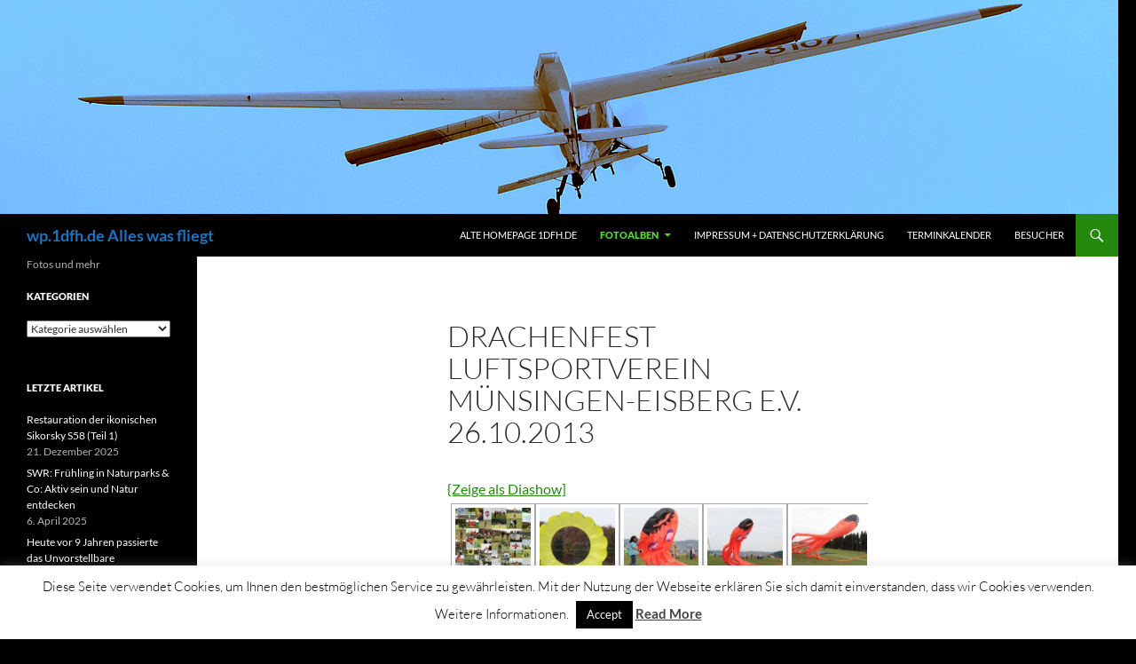

--- FILE ---
content_type: text/html; charset=UTF-8
request_url: https://wp.1dfh.de/wordpress/fotoalben/2013-2/drachenfest-luftsportverein-muensingen-eisberg-e-v-26-10-2013/
body_size: 26100
content:
<!DOCTYPE html>
<html lang="de" prefix="og: //ogp.me/ns#">
<head>
	<meta charset="UTF-8">
	<meta name="viewport" content="width=device-width, initial-scale=1.0">
	<title>Drachenfest Luftsportverein Münsingen-Eisberg e.V. 26.10.2013 | wp.1dfh.de Alles was fliegt</title>
	<link rel="profile" href="https://gmpg.org/xfn/11">
	<link rel="pingback" href="https://wp.1dfh.de/wordpress/xmlrpc.php">
	<meta name='robots' content='max-image-preview:large' />
<link rel="alternate" type="application/rss+xml" title="wp.1dfh.de Alles was fliegt &raquo; Feed" href="https://wp.1dfh.de/wordpress/feed/" />
<link rel="alternate" type="application/rss+xml" title="wp.1dfh.de Alles was fliegt &raquo; Kommentar-Feed" href="https://wp.1dfh.de/wordpress/comments/feed/" />
<link rel="alternate" type="application/rss+xml" title="wp.1dfh.de Alles was fliegt &raquo; Drachenfest Luftsportverein Münsingen-Eisberg e.V. 26.10.2013-Kommentar-Feed" href="https://wp.1dfh.de/wordpress/fotoalben/2013-2/drachenfest-luftsportverein-muensingen-eisberg-e-v-26-10-2013/feed/" />
<link rel="alternate" title="oEmbed (JSON)" type="application/json+oembed" href="https://wp.1dfh.de/wordpress/wp-json/oembed/1.0/embed?url=https%3A%2F%2Fwp.1dfh.de%2Fwordpress%2Ffotoalben%2F2013-2%2Fdrachenfest-luftsportverein-muensingen-eisberg-e-v-26-10-2013%2F" />
<link rel="alternate" title="oEmbed (XML)" type="text/xml+oembed" href="https://wp.1dfh.de/wordpress/wp-json/oembed/1.0/embed?url=https%3A%2F%2Fwp.1dfh.de%2Fwordpress%2Ffotoalben%2F2013-2%2Fdrachenfest-luftsportverein-muensingen-eisberg-e-v-26-10-2013%2F&#038;format=xml" />
<style id='wp-img-auto-sizes-contain-inline-css'>
img:is([sizes=auto i],[sizes^="auto," i]){contain-intrinsic-size:3000px 1500px}
/*# sourceURL=wp-img-auto-sizes-contain-inline-css */
</style>
<style id='wp-emoji-styles-inline-css'>

	img.wp-smiley, img.emoji {
		display: inline !important;
		border: none !important;
		box-shadow: none !important;
		height: 1em !important;
		width: 1em !important;
		margin: 0 0.07em !important;
		vertical-align: -0.1em !important;
		background: none !important;
		padding: 0 !important;
	}
/*# sourceURL=wp-emoji-styles-inline-css */
</style>
<style id='wp-block-library-inline-css'>
:root{--wp-block-synced-color:#7a00df;--wp-block-synced-color--rgb:122,0,223;--wp-bound-block-color:var(--wp-block-synced-color);--wp-editor-canvas-background:#ddd;--wp-admin-theme-color:#007cba;--wp-admin-theme-color--rgb:0,124,186;--wp-admin-theme-color-darker-10:#006ba1;--wp-admin-theme-color-darker-10--rgb:0,107,160.5;--wp-admin-theme-color-darker-20:#005a87;--wp-admin-theme-color-darker-20--rgb:0,90,135;--wp-admin-border-width-focus:2px}@media (min-resolution:192dpi){:root{--wp-admin-border-width-focus:1.5px}}.wp-element-button{cursor:pointer}:root .has-very-light-gray-background-color{background-color:#eee}:root .has-very-dark-gray-background-color{background-color:#313131}:root .has-very-light-gray-color{color:#eee}:root .has-very-dark-gray-color{color:#313131}:root .has-vivid-green-cyan-to-vivid-cyan-blue-gradient-background{background:linear-gradient(135deg,#00d084,#0693e3)}:root .has-purple-crush-gradient-background{background:linear-gradient(135deg,#34e2e4,#4721fb 50%,#ab1dfe)}:root .has-hazy-dawn-gradient-background{background:linear-gradient(135deg,#faaca8,#dad0ec)}:root .has-subdued-olive-gradient-background{background:linear-gradient(135deg,#fafae1,#67a671)}:root .has-atomic-cream-gradient-background{background:linear-gradient(135deg,#fdd79a,#004a59)}:root .has-nightshade-gradient-background{background:linear-gradient(135deg,#330968,#31cdcf)}:root .has-midnight-gradient-background{background:linear-gradient(135deg,#020381,#2874fc)}:root{--wp--preset--font-size--normal:16px;--wp--preset--font-size--huge:42px}.has-regular-font-size{font-size:1em}.has-larger-font-size{font-size:2.625em}.has-normal-font-size{font-size:var(--wp--preset--font-size--normal)}.has-huge-font-size{font-size:var(--wp--preset--font-size--huge)}.has-text-align-center{text-align:center}.has-text-align-left{text-align:left}.has-text-align-right{text-align:right}.has-fit-text{white-space:nowrap!important}#end-resizable-editor-section{display:none}.aligncenter{clear:both}.items-justified-left{justify-content:flex-start}.items-justified-center{justify-content:center}.items-justified-right{justify-content:flex-end}.items-justified-space-between{justify-content:space-between}.screen-reader-text{border:0;clip-path:inset(50%);height:1px;margin:-1px;overflow:hidden;padding:0;position:absolute;width:1px;word-wrap:normal!important}.screen-reader-text:focus{background-color:#ddd;clip-path:none;color:#444;display:block;font-size:1em;height:auto;left:5px;line-height:normal;padding:15px 23px 14px;text-decoration:none;top:5px;width:auto;z-index:100000}html :where(.has-border-color){border-style:solid}html :where([style*=border-top-color]){border-top-style:solid}html :where([style*=border-right-color]){border-right-style:solid}html :where([style*=border-bottom-color]){border-bottom-style:solid}html :where([style*=border-left-color]){border-left-style:solid}html :where([style*=border-width]){border-style:solid}html :where([style*=border-top-width]){border-top-style:solid}html :where([style*=border-right-width]){border-right-style:solid}html :where([style*=border-bottom-width]){border-bottom-style:solid}html :where([style*=border-left-width]){border-left-style:solid}html :where(img[class*=wp-image-]){height:auto;max-width:100%}:where(figure){margin:0 0 1em}html :where(.is-position-sticky){--wp-admin--admin-bar--position-offset:var(--wp-admin--admin-bar--height,0px)}@media screen and (max-width:600px){html :where(.is-position-sticky){--wp-admin--admin-bar--position-offset:0px}}

/*# sourceURL=wp-block-library-inline-css */
</style><style id='global-styles-inline-css'>
:root{--wp--preset--aspect-ratio--square: 1;--wp--preset--aspect-ratio--4-3: 4/3;--wp--preset--aspect-ratio--3-4: 3/4;--wp--preset--aspect-ratio--3-2: 3/2;--wp--preset--aspect-ratio--2-3: 2/3;--wp--preset--aspect-ratio--16-9: 16/9;--wp--preset--aspect-ratio--9-16: 9/16;--wp--preset--color--black: #000;--wp--preset--color--cyan-bluish-gray: #abb8c3;--wp--preset--color--white: #fff;--wp--preset--color--pale-pink: #f78da7;--wp--preset--color--vivid-red: #cf2e2e;--wp--preset--color--luminous-vivid-orange: #ff6900;--wp--preset--color--luminous-vivid-amber: #fcb900;--wp--preset--color--light-green-cyan: #7bdcb5;--wp--preset--color--vivid-green-cyan: #00d084;--wp--preset--color--pale-cyan-blue: #8ed1fc;--wp--preset--color--vivid-cyan-blue: #0693e3;--wp--preset--color--vivid-purple: #9b51e0;--wp--preset--color--green: #24890d;--wp--preset--color--dark-gray: #2b2b2b;--wp--preset--color--medium-gray: #767676;--wp--preset--color--light-gray: #f5f5f5;--wp--preset--gradient--vivid-cyan-blue-to-vivid-purple: linear-gradient(135deg,rgb(6,147,227) 0%,rgb(155,81,224) 100%);--wp--preset--gradient--light-green-cyan-to-vivid-green-cyan: linear-gradient(135deg,rgb(122,220,180) 0%,rgb(0,208,130) 100%);--wp--preset--gradient--luminous-vivid-amber-to-luminous-vivid-orange: linear-gradient(135deg,rgb(252,185,0) 0%,rgb(255,105,0) 100%);--wp--preset--gradient--luminous-vivid-orange-to-vivid-red: linear-gradient(135deg,rgb(255,105,0) 0%,rgb(207,46,46) 100%);--wp--preset--gradient--very-light-gray-to-cyan-bluish-gray: linear-gradient(135deg,rgb(238,238,238) 0%,rgb(169,184,195) 100%);--wp--preset--gradient--cool-to-warm-spectrum: linear-gradient(135deg,rgb(74,234,220) 0%,rgb(151,120,209) 20%,rgb(207,42,186) 40%,rgb(238,44,130) 60%,rgb(251,105,98) 80%,rgb(254,248,76) 100%);--wp--preset--gradient--blush-light-purple: linear-gradient(135deg,rgb(255,206,236) 0%,rgb(152,150,240) 100%);--wp--preset--gradient--blush-bordeaux: linear-gradient(135deg,rgb(254,205,165) 0%,rgb(254,45,45) 50%,rgb(107,0,62) 100%);--wp--preset--gradient--luminous-dusk: linear-gradient(135deg,rgb(255,203,112) 0%,rgb(199,81,192) 50%,rgb(65,88,208) 100%);--wp--preset--gradient--pale-ocean: linear-gradient(135deg,rgb(255,245,203) 0%,rgb(182,227,212) 50%,rgb(51,167,181) 100%);--wp--preset--gradient--electric-grass: linear-gradient(135deg,rgb(202,248,128) 0%,rgb(113,206,126) 100%);--wp--preset--gradient--midnight: linear-gradient(135deg,rgb(2,3,129) 0%,rgb(40,116,252) 100%);--wp--preset--font-size--small: 13px;--wp--preset--font-size--medium: 20px;--wp--preset--font-size--large: 36px;--wp--preset--font-size--x-large: 42px;--wp--preset--spacing--20: 0.44rem;--wp--preset--spacing--30: 0.67rem;--wp--preset--spacing--40: 1rem;--wp--preset--spacing--50: 1.5rem;--wp--preset--spacing--60: 2.25rem;--wp--preset--spacing--70: 3.38rem;--wp--preset--spacing--80: 5.06rem;--wp--preset--shadow--natural: 6px 6px 9px rgba(0, 0, 0, 0.2);--wp--preset--shadow--deep: 12px 12px 50px rgba(0, 0, 0, 0.4);--wp--preset--shadow--sharp: 6px 6px 0px rgba(0, 0, 0, 0.2);--wp--preset--shadow--outlined: 6px 6px 0px -3px rgb(255, 255, 255), 6px 6px rgb(0, 0, 0);--wp--preset--shadow--crisp: 6px 6px 0px rgb(0, 0, 0);}:where(.is-layout-flex){gap: 0.5em;}:where(.is-layout-grid){gap: 0.5em;}body .is-layout-flex{display: flex;}.is-layout-flex{flex-wrap: wrap;align-items: center;}.is-layout-flex > :is(*, div){margin: 0;}body .is-layout-grid{display: grid;}.is-layout-grid > :is(*, div){margin: 0;}:where(.wp-block-columns.is-layout-flex){gap: 2em;}:where(.wp-block-columns.is-layout-grid){gap: 2em;}:where(.wp-block-post-template.is-layout-flex){gap: 1.25em;}:where(.wp-block-post-template.is-layout-grid){gap: 1.25em;}.has-black-color{color: var(--wp--preset--color--black) !important;}.has-cyan-bluish-gray-color{color: var(--wp--preset--color--cyan-bluish-gray) !important;}.has-white-color{color: var(--wp--preset--color--white) !important;}.has-pale-pink-color{color: var(--wp--preset--color--pale-pink) !important;}.has-vivid-red-color{color: var(--wp--preset--color--vivid-red) !important;}.has-luminous-vivid-orange-color{color: var(--wp--preset--color--luminous-vivid-orange) !important;}.has-luminous-vivid-amber-color{color: var(--wp--preset--color--luminous-vivid-amber) !important;}.has-light-green-cyan-color{color: var(--wp--preset--color--light-green-cyan) !important;}.has-vivid-green-cyan-color{color: var(--wp--preset--color--vivid-green-cyan) !important;}.has-pale-cyan-blue-color{color: var(--wp--preset--color--pale-cyan-blue) !important;}.has-vivid-cyan-blue-color{color: var(--wp--preset--color--vivid-cyan-blue) !important;}.has-vivid-purple-color{color: var(--wp--preset--color--vivid-purple) !important;}.has-black-background-color{background-color: var(--wp--preset--color--black) !important;}.has-cyan-bluish-gray-background-color{background-color: var(--wp--preset--color--cyan-bluish-gray) !important;}.has-white-background-color{background-color: var(--wp--preset--color--white) !important;}.has-pale-pink-background-color{background-color: var(--wp--preset--color--pale-pink) !important;}.has-vivid-red-background-color{background-color: var(--wp--preset--color--vivid-red) !important;}.has-luminous-vivid-orange-background-color{background-color: var(--wp--preset--color--luminous-vivid-orange) !important;}.has-luminous-vivid-amber-background-color{background-color: var(--wp--preset--color--luminous-vivid-amber) !important;}.has-light-green-cyan-background-color{background-color: var(--wp--preset--color--light-green-cyan) !important;}.has-vivid-green-cyan-background-color{background-color: var(--wp--preset--color--vivid-green-cyan) !important;}.has-pale-cyan-blue-background-color{background-color: var(--wp--preset--color--pale-cyan-blue) !important;}.has-vivid-cyan-blue-background-color{background-color: var(--wp--preset--color--vivid-cyan-blue) !important;}.has-vivid-purple-background-color{background-color: var(--wp--preset--color--vivid-purple) !important;}.has-black-border-color{border-color: var(--wp--preset--color--black) !important;}.has-cyan-bluish-gray-border-color{border-color: var(--wp--preset--color--cyan-bluish-gray) !important;}.has-white-border-color{border-color: var(--wp--preset--color--white) !important;}.has-pale-pink-border-color{border-color: var(--wp--preset--color--pale-pink) !important;}.has-vivid-red-border-color{border-color: var(--wp--preset--color--vivid-red) !important;}.has-luminous-vivid-orange-border-color{border-color: var(--wp--preset--color--luminous-vivid-orange) !important;}.has-luminous-vivid-amber-border-color{border-color: var(--wp--preset--color--luminous-vivid-amber) !important;}.has-light-green-cyan-border-color{border-color: var(--wp--preset--color--light-green-cyan) !important;}.has-vivid-green-cyan-border-color{border-color: var(--wp--preset--color--vivid-green-cyan) !important;}.has-pale-cyan-blue-border-color{border-color: var(--wp--preset--color--pale-cyan-blue) !important;}.has-vivid-cyan-blue-border-color{border-color: var(--wp--preset--color--vivid-cyan-blue) !important;}.has-vivid-purple-border-color{border-color: var(--wp--preset--color--vivid-purple) !important;}.has-vivid-cyan-blue-to-vivid-purple-gradient-background{background: var(--wp--preset--gradient--vivid-cyan-blue-to-vivid-purple) !important;}.has-light-green-cyan-to-vivid-green-cyan-gradient-background{background: var(--wp--preset--gradient--light-green-cyan-to-vivid-green-cyan) !important;}.has-luminous-vivid-amber-to-luminous-vivid-orange-gradient-background{background: var(--wp--preset--gradient--luminous-vivid-amber-to-luminous-vivid-orange) !important;}.has-luminous-vivid-orange-to-vivid-red-gradient-background{background: var(--wp--preset--gradient--luminous-vivid-orange-to-vivid-red) !important;}.has-very-light-gray-to-cyan-bluish-gray-gradient-background{background: var(--wp--preset--gradient--very-light-gray-to-cyan-bluish-gray) !important;}.has-cool-to-warm-spectrum-gradient-background{background: var(--wp--preset--gradient--cool-to-warm-spectrum) !important;}.has-blush-light-purple-gradient-background{background: var(--wp--preset--gradient--blush-light-purple) !important;}.has-blush-bordeaux-gradient-background{background: var(--wp--preset--gradient--blush-bordeaux) !important;}.has-luminous-dusk-gradient-background{background: var(--wp--preset--gradient--luminous-dusk) !important;}.has-pale-ocean-gradient-background{background: var(--wp--preset--gradient--pale-ocean) !important;}.has-electric-grass-gradient-background{background: var(--wp--preset--gradient--electric-grass) !important;}.has-midnight-gradient-background{background: var(--wp--preset--gradient--midnight) !important;}.has-small-font-size{font-size: var(--wp--preset--font-size--small) !important;}.has-medium-font-size{font-size: var(--wp--preset--font-size--medium) !important;}.has-large-font-size{font-size: var(--wp--preset--font-size--large) !important;}.has-x-large-font-size{font-size: var(--wp--preset--font-size--x-large) !important;}
/*# sourceURL=global-styles-inline-css */
</style>

<style id='classic-theme-styles-inline-css'>
/*! This file is auto-generated */
.wp-block-button__link{color:#fff;background-color:#32373c;border-radius:9999px;box-shadow:none;text-decoration:none;padding:calc(.667em + 2px) calc(1.333em + 2px);font-size:1.125em}.wp-block-file__button{background:#32373c;color:#fff;text-decoration:none}
/*# sourceURL=/wp-includes/css/classic-themes.min.css */
</style>
<link rel='stylesheet' id='cookie-law-info-css' href='https://wp.1dfh.de/wordpress/wp-content/plugins/cookie-law-info/legacy/public/css/cookie-law-info-public.css?ver=3.3.9.1' media='all' />
<link rel='stylesheet' id='cookie-law-info-gdpr-css' href='https://wp.1dfh.de/wordpress/wp-content/plugins/cookie-law-info/legacy/public/css/cookie-law-info-gdpr.css?ver=3.3.9.1' media='all' />
<link rel='stylesheet' id='NextGEN-css' href='https://wp.1dfh.de/wordpress/wp-content/plugins/nextcellent-gallery-nextgen-legacy/css/Black_Minimalism.css?ver=1.0.0' media='screen' />
<link rel='stylesheet' id='NextCellent-Framework-css' href='https://wp.1dfh.de/wordpress/wp-content/plugins/nextcellent-gallery-nextgen-legacy/css/framework-min.css?ver=1.0.1' media='screen' />
<link rel='stylesheet' id='shutter-css' href='https://wp.1dfh.de/wordpress/wp-content/plugins/nextcellent-gallery-nextgen-legacy/shutter/shutter-reloaded.css?ver=1.3.4' media='screen' />
<link rel='stylesheet' id='twentyfourteen-lato-css' href='https://wp.1dfh.de/wordpress/wp-content/themes/twentyfourteen/fonts/font-lato.css?ver=20230328' media='all' />
<link rel='stylesheet' id='genericons-css' href='https://wp.1dfh.de/wordpress/wp-content/themes/twentyfourteen/genericons/genericons.css?ver=20251101' media='all' />
<link rel='stylesheet' id='twentyfourteen-style-css' href='https://wp.1dfh.de/wordpress/wp-content/themes/twentyfourteen/style.css?ver=20251202' media='all' />
<link rel='stylesheet' id='twentyfourteen-block-style-css' href='https://wp.1dfh.de/wordpress/wp-content/themes/twentyfourteen/css/blocks.css?ver=20250715' media='all' />
<link rel='stylesheet' id='taxopress-frontend-css-css' href='https://wp.1dfh.de/wordpress/wp-content/plugins/simple-tags/assets/frontend/css/frontend.css?ver=3.43.0' media='all' />
<link rel='stylesheet' id='wp-pagenavi-css' href='https://wp.1dfh.de/wordpress/wp-content/plugins/wp-pagenavi/pagenavi-css.css?ver=2.70' media='all' />
<script src="https://wp.1dfh.de/wordpress/wp-includes/js/jquery/jquery.min.js?ver=3.7.1" id="jquery-core-js"></script>
<script src="https://wp.1dfh.de/wordpress/wp-includes/js/jquery/jquery-migrate.min.js?ver=3.4.1" id="jquery-migrate-js"></script>
<script id="cookie-law-info-js-extra">
var Cli_Data = {"nn_cookie_ids":[],"cookielist":[],"non_necessary_cookies":[],"ccpaEnabled":"","ccpaRegionBased":"","ccpaBarEnabled":"","strictlyEnabled":["necessary","obligatoire"],"ccpaType":"gdpr","js_blocking":"","custom_integration":"","triggerDomRefresh":"","secure_cookies":""};
var cli_cookiebar_settings = {"animate_speed_hide":"500","animate_speed_show":"500","background":"#fff","border":"#444","border_on":"","button_1_button_colour":"#000","button_1_button_hover":"#000000","button_1_link_colour":"#fff","button_1_as_button":"1","button_1_new_win":"","button_2_button_colour":"#333","button_2_button_hover":"#292929","button_2_link_colour":"#444","button_2_as_button":"","button_2_hidebar":"","button_3_button_colour":"#000","button_3_button_hover":"#000000","button_3_link_colour":"#fff","button_3_as_button":"1","button_3_new_win":"","button_4_button_colour":"#000","button_4_button_hover":"#000000","button_4_link_colour":"#fff","button_4_as_button":"1","button_7_button_colour":"#61a229","button_7_button_hover":"#4e8221","button_7_link_colour":"#fff","button_7_as_button":"1","button_7_new_win":"","font_family":"inherit","header_fix":"","notify_animate_hide":"1","notify_animate_show":"","notify_div_id":"#cookie-law-info-bar","notify_position_horizontal":"right","notify_position_vertical":"bottom","scroll_close":"","scroll_close_reload":"","accept_close_reload":"","reject_close_reload":"","showagain_tab":"1","showagain_background":"#fff","showagain_border":"#000","showagain_div_id":"#cookie-law-info-again","showagain_x_position":"100px","text":"#000","show_once_yn":"","show_once":"10000","logging_on":"","as_popup":"","popup_overlay":"1","bar_heading_text":"","cookie_bar_as":"banner","popup_showagain_position":"bottom-right","widget_position":"left"};
var log_object = {"ajax_url":"https://wp.1dfh.de/wordpress/wp-admin/admin-ajax.php"};
//# sourceURL=cookie-law-info-js-extra
</script>
<script src="https://wp.1dfh.de/wordpress/wp-content/plugins/cookie-law-info/legacy/public/js/cookie-law-info-public.js?ver=3.3.9.1" id="cookie-law-info-js"></script>
<script id="shutter-js-extra">
var shutterSettings = {"msgLoading":"B I T T E \u00a0\u00a0W A R T E N","msgClose":"Klicken zum Schliessen ","imageCount":"1"};
//# sourceURL=shutter-js-extra
</script>
<script src="https://wp.1dfh.de/wordpress/wp-content/plugins/nextcellent-gallery-nextgen-legacy/shutter/shutter-reloaded.js?ver=1.3.3" id="shutter-js"></script>
<script src="https://wp.1dfh.de/wordpress/wp-content/plugins/nextcellent-gallery-nextgen-legacy/js/owl.carousel.min.js?ver=2" id="owl-js"></script>
<script src="https://wp.1dfh.de/wordpress/wp-includes/js/jquery/ui/core.min.js?ver=1.13.3" id="jquery-ui-core-js"></script>
<script src="https://wp.1dfh.de/wordpress/wp-includes/js/jquery/ui/tooltip.min.js?ver=1.13.3" id="jquery-ui-tooltip-js"></script>
<script id="ngg_script-js-extra">
var ngg_ajax = {"path":"https://wp.1dfh.de/wordpress/wp-content/plugins/nextcellent-gallery-nextgen-legacy/","callback":"https://wp.1dfh.de/wordpress/index.php?callback=ngg-ajax","loading":"lade..."};
//# sourceURL=ngg_script-js-extra
</script>
<script src="https://wp.1dfh.de/wordpress/wp-content/plugins/nextcellent-gallery-nextgen-legacy/js/ngg.js?ver=2.1" id="ngg_script-js"></script>
<script src="https://wp.1dfh.de/wordpress/wp-content/themes/twentyfourteen/js/functions.js?ver=20250729" id="twentyfourteen-script-js" defer data-wp-strategy="defer"></script>
<script src="https://wp.1dfh.de/wordpress/wp-content/plugins/simple-tags/assets/frontend/js/frontend.js?ver=3.43.0" id="taxopress-frontend-js-js"></script>
<link rel="https://api.w.org/" href="https://wp.1dfh.de/wordpress/wp-json/" /><link rel="alternate" title="JSON" type="application/json" href="https://wp.1dfh.de/wordpress/wp-json/wp/v2/pages/24563" /><link rel="EditURI" type="application/rsd+xml" title="RSD" href="https://wp.1dfh.de/wordpress/xmlrpc.php?rsd" />
<meta name="generator" content="WordPress 6.9" />
<link rel="canonical" href="https://wp.1dfh.de/wordpress/fotoalben/2013-2/drachenfest-luftsportverein-muensingen-eisberg-e-v-26-10-2013/" />
<link rel='shortlink' href='https://wp.1dfh.de/wordpress/?p=24563' />
<!-- affilinet prebidding script --><script language="javascript" type="text/javascript">var affnetpbjsConfig = { "de": { "publisherId" : "493468" }};</script><script src="https://html-links.com/banners/9192/js/affnetpbjs_de.min.js"></script><!-- <meta name="NextGEN" version="1.9.35" /> -->
		<style type="text/css" id="twentyfourteen-header-css">
				.site-title a {
			color: #1e73be;
		}
		</style>
		<style id="custom-background-css">
body.custom-background { background-color: #000000; }
</style>
	<link rel="icon" href="https://wp.1dfh.de/wordpress/wp-content/uploads/cropped-1dfh-de-32x32.jpg" sizes="32x32" />
<link rel="icon" href="https://wp.1dfh.de/wordpress/wp-content/uploads/cropped-1dfh-de-192x192.jpg" sizes="192x192" />
<link rel="apple-touch-icon" href="https://wp.1dfh.de/wordpress/wp-content/uploads/cropped-1dfh-de-180x180.jpg" />
<meta name="msapplication-TileImage" content="https://wp.1dfh.de/wordpress/wp-content/uploads/cropped-1dfh-de-270x270.jpg" />
</head>

<body class="wp-singular page-template-default page page-id-24563 page-child parent-pageid-22122 custom-background wp-embed-responsive wp-theme-twentyfourteen group-blog header-image full-width footer-widgets singular">
<a class="screen-reader-text skip-link" href="#content">
	Zum Inhalt springen</a>
<div id="page" class="hfeed site">
			<div id="site-header">
		<a href="https://wp.1dfh.de/wordpress/" rel="home" >
			<img src="https://wp.1dfh.de/wordpress/wp-content/uploads/1dfh-03072016-086.jpg" width="1260" height="241" alt="wp.1dfh.de Alles was fliegt" srcset="https://wp.1dfh.de/wordpress/wp-content/uploads/1dfh-03072016-086.jpg 1260w, https://wp.1dfh.de/wordpress/wp-content/uploads/1dfh-03072016-086-300x57.jpg 300w, https://wp.1dfh.de/wordpress/wp-content/uploads/1dfh-03072016-086-768x147.jpg 768w" sizes="(max-width: 1260px) 100vw, 1260px" decoding="async" fetchpriority="high" />		</a>
	</div>
	
	<header id="masthead" class="site-header">
		<div class="header-main">
							<h1 class="site-title"><a href="https://wp.1dfh.de/wordpress/" rel="home" >wp.1dfh.de Alles was fliegt</a></h1>
			
			<div class="search-toggle">
				<a href="#search-container" class="screen-reader-text" aria-expanded="false" aria-controls="search-container">
					Suchen				</a>
			</div>

			<nav id="primary-navigation" class="site-navigation primary-navigation">
				<button class="menu-toggle">Primäres Menü</button>
				<div id="primary-menu" class="nav-menu"><ul>
<li class="page_item page-item-3851"><a href="https://wp.1dfh.de/wordpress/alte-homepage-1dfh-de/">Alte Homepage 1dfh.de</a></li>
<li class="page_item page-item-1314 page_item_has_children current_page_ancestor"><a href="https://wp.1dfh.de/wordpress/fotoalben/">Fotoalben</a>
<ul class='children'>
	<li class="page_item page-item-5839"><a href="https://wp.1dfh.de/wordpress/fotoalben/alles-was-fliegt-dieter-f-heinlin/">Alles was fliegt Dieter F. Heinlin</a></li>
	<li class="page_item page-item-44800 page_item_has_children"><a href="https://wp.1dfh.de/wordpress/fotoalben/2018-2-copy/">2021</a>
	<ul class='children'>
		<li class="page_item page-item-44817"><a href="https://wp.1dfh.de/wordpress/fotoalben/2018-2-copy/2-freundschaftsfliegen-huelben-07-09-2021/">2. Freundschaftsfliegen Hülben 07.09.2021</a></li>
		<li class="page_item page-item-44838"><a href="https://wp.1dfh.de/wordpress/fotoalben/2018-2-copy/flugplatzhock-2021-lsv-hayingen-e-v/">Flugplatzhock 2021, Lsv-Hayingen e.V.</a></li>
		<li class="page_item page-item-44799"><a href="https://wp.1dfh.de/wordpress/fotoalben/2018-2-copy/listhof-reutlingen-06-09-2021/">Listhof Reutlingen 06.09.2021</a></li>
		<li class="page_item page-item-44847"><a href="https://wp.1dfh.de/wordpress/fotoalben/2018-2-copy/modellflugmesse-huelben-10-09-2021/">Modellflugmesse Hülben 10.09.2021</a></li>
	</ul>
</li>
	<li class="page_item page-item-44531 page_item_has_children"><a href="https://wp.1dfh.de/wordpress/fotoalben/2018-2/">2018</a>
	<ul class='children'>
		<li class="page_item page-item-44536"><a href="https://wp.1dfh.de/wordpress/fotoalben/2018-2/07-04-2018-kuechenschellen/">07.04.2018 Küchenschellen</a></li>
		<li class="page_item page-item-44541"><a href="https://wp.1dfh.de/wordpress/fotoalben/2018-2/11-eierfliegen-msg-gechingen-02-04-2018/">11. Eierfliegen @ MSG Gechingen 02.04.2018</a></li>
		<li class="page_item page-item-44613"><a href="https://wp.1dfh.de/wordpress/fotoalben/2018-2/drachenfest-luftsportverein-muensingen-eisberg-e-v-28-10-2018/">Drachenfest Luftsportverein Münsingen-Eisberg e.V. 28.10.2018</a></li>
		<li class="page_item page-item-44550"><a href="https://wp.1dfh.de/wordpress/fotoalben/2018-2/pfaffental-30-03-2018/">Pfaffental 30.03.2018</a></li>
	</ul>
</li>
	<li class="page_item page-item-30905 page_item_has_children"><a href="https://wp.1dfh.de/wordpress/fotoalben/2017-2/">2017</a>
	<ul class='children'>
		<li class="page_item page-item-32357"><a href="https://wp.1dfh.de/wordpress/fotoalben/2017-2/11-oldtimer-treffen-riedlingen-30-07-2017/">11. Oldtimer-Treffen Riedlingen 30.07.2017</a></li>
		<li class="page_item page-item-31099"><a href="https://wp.1dfh.de/wordpress/fotoalben/2017-2/15-uebersberg-wettbewerb-2017/">15. Übersberg Wettbewerb 2017</a></li>
		<li class="page_item page-item-31057"><a href="https://wp.1dfh.de/wordpress/fotoalben/2017-2/51-internationaler-hahnweide-segelflugwettbewerb-21-05-2017/">51. Internationaler Hahnweide-Segelflugwettbewerb 21.05.2017</a></li>
		<li class="page_item page-item-31107"><a href="https://wp.1dfh.de/wordpress/fotoalben/2017-2/botanischer-garten-tuebingen-11-06-2017/">Botanischer Garten Tübingen 11.06.2017</a></li>
		<li class="page_item page-item-31147"><a href="https://wp.1dfh.de/wordpress/fotoalben/2017-2/burg-hohengundelfingen-25-06-2017/">Burg Hohengundelfingen 25.06.2017</a></li>
		<li class="page_item page-item-41723"><a href="https://wp.1dfh.de/wordpress/fotoalben/2017-2/burgruine-hohenstein-05-08-2017/">Burgruine Hohenstein 05.08.2017</a></li>
		<li class="page_item page-item-44340"><a href="https://wp.1dfh.de/wordpress/fotoalben/2017-2/drachenfest-fliegergruppe-grabenstetten-teck-lenninger-tal-e-v-23-09-2017/">Drachenfest Fliegergruppe Grabenstetten-Teck-Lenninger Tal e.V. 23.09.2017</a></li>
		<li class="page_item page-item-44294"><a href="https://wp.1dfh.de/wordpress/fotoalben/2017-2/flugplatzfest-laichingen-10-09-2017/">Flugplatzfest Laichingen 10.09.2017</a></li>
		<li class="page_item page-item-44210"><a href="https://wp.1dfh.de/wordpress/fotoalben/2017-2/flugplatzfest-luftsportverein-degerfeld-26-08-2017/">Flugplatzfest Luftsportverein Degerfeld 26.08.2017</a></li>
		<li class="page_item page-item-44331"><a href="https://wp.1dfh.de/wordpress/fotoalben/2017-2/flugplatzfest-muehlacker-duerrmenz-17-09-2017/">Flugplatzfest Mühlacker-Dürrmenz 17.09.2017</a></li>
		<li class="page_item page-item-31166"><a href="https://wp.1dfh.de/wordpress/fotoalben/2017-2/flugplatzhock-mit-modellflugvorfuehrung-huelben-08-07-2017/">Flugplatzhock mit Modellflugvorführung Hülben 08.07.2017</a></li>
		<li class="page_item page-item-31065"><a href="https://wp.1dfh.de/wordpress/fotoalben/2017-2/freilichtmuseum-beuren-28-05-2017/">Freilichtmuseum Beuren 28.05.2017</a></li>
		<li class="page_item page-item-31079"><a href="https://wp.1dfh.de/wordpress/fotoalben/2017-2/garten-03-06-2017/">Garten 03.06.2017</a></li>
		<li class="page_item page-item-31083"><a href="https://wp.1dfh.de/wordpress/fotoalben/2017-2/garten-04-06-2017/">Garten 04.06.2017</a></li>
		<li class="page_item page-item-31120"><a href="https://wp.1dfh.de/wordpress/fotoalben/2017-2/garten-14-06-2017/">Garten 14.06.2017</a></li>
		<li class="page_item page-item-31130"><a href="https://wp.1dfh.de/wordpress/fotoalben/2017-2/garten-17-06-2017/">Garten 17.06.2017</a></li>
		<li class="page_item page-item-30904"><a href="https://wp.1dfh.de/wordpress/fotoalben/2017-2/grosser-oberstetter-fasnetsumzug-19-02-2017/">Großer Oberstetter Fasnetsumzug 19.02.2017</a></li>
		<li class="page_item page-item-40764"><a href="https://wp.1dfh.de/wordpress/fotoalben/2017-2/haupt-und-landgestuet-marbach-03-08-2017/">Haupt- und Landgestüt Marbach 03.08.2017</a></li>
		<li class="page_item page-item-44205"><a href="https://wp.1dfh.de/wordpress/fotoalben/2017-2/horizon-airmeet-genderkingen-19-08-2017/">Horizon Airmeet Genderkingen 19.08.2017</a></li>
		<li class="page_item page-item-31071"><a href="https://wp.1dfh.de/wordpress/fotoalben/2017-2/maedchenfelsen-uebersberg-25-05-2017/">Mädchenfelsen Übersberg 25.05.2017</a></li>
		<li class="page_item page-item-44317"><a href="https://wp.1dfh.de/wordpress/fotoalben/2017-2/modellflugtage-esslingen-16-09-2017/">Modellflugtage Esslingen 16.09.2017</a></li>
		<li class="page_item page-item-31134"><a href="https://wp.1dfh.de/wordpress/fotoalben/2017-2/naturschutzgebiet-listhof-17-06-2017/">Naturschutzgebiet Listhof 17.06.2017</a></li>
		<li class="page_item page-item-31075"><a href="https://wp.1dfh.de/wordpress/fotoalben/2017-2/schloss-lichtenstein-25-05-2017/">Schloß Lichtenstein 25.05.2017</a></li>
		<li class="page_item page-item-31141"><a href="https://wp.1dfh.de/wordpress/fotoalben/2017-2/tag-der-offenen-gartentuer-25-06-2017/">Tag der offenen Gartentür 25.06.2017</a></li>
		<li class="page_item page-item-31086"><a href="https://wp.1dfh.de/wordpress/fotoalben/2017-2/uebersberg-segelflugwettbewerb-04-06-2017/">Übersberg Segelflugwettbewerb 04.06.2017</a></li>
		<li class="page_item page-item-31119"><a href="https://wp.1dfh.de/wordpress/fotoalben/2017-2/umweltbildungszentrum-listhof-15-06-2017/">Umweltbildungszentrum Listhof 15.06.2017</a></li>
	</ul>
</li>
	<li class="page_item page-item-29345 page_item_has_children"><a href="https://wp.1dfh.de/wordpress/fotoalben/2016-2/">2016</a>
	<ul class='children'>
		<li class="page_item page-item-29678"><a href="https://wp.1dfh.de/wordpress/fotoalben/2016-2/1-mountainbike-festival-reutlingen-21-05-2016/">1. Mountainbike Festival Reutlingen 21.05.2016</a></li>
		<li class="page_item page-item-30064"><a href="https://wp.1dfh.de/wordpress/fotoalben/2016-2/10-riedlinger-oldtimertreffen-31-07-016/">10. Riedlinger-Oldtimertreffen 31.07.016</a></li>
		<li class="page_item page-item-30145"><a href="https://wp.1dfh.de/wordpress/fotoalben/2016-2/10-semi-scale-hubschraubermeeting-fmc-offenbach-13-08-2016/">10. Semi Scale Hubschraubermeeting FMC Offenbach 13.08.2016</a></li>
		<li class="page_item page-item-29915"><a href="https://wp.1dfh.de/wordpress/fotoalben/2016-2/14-segler-classics-bei-der-modellfluggruppe-waechtersberg-e-v-wildberg-03-07-2016/">14. Segler Classics bei der Modellfluggruppe Wächtersberg e.V. Wildberg 03.07.2016</a></li>
		<li class="page_item page-item-29553"><a href="https://wp.1dfh.de/wordpress/fotoalben/2016-2/20-heidelberger-vatertags-helitreffen-05-05-2016/">20. Heidelberger Vatertags-Helitreffen 05.05.2016</a></li>
		<li class="page_item page-item-29660"><a href="https://wp.1dfh.de/wordpress/fotoalben/2016-2/26-farrenberg-segelflugwettbewerb-2016/">26. Farrenberg-Segelflugwettbewerb 2016</a></li>
		<li class="page_item page-item-29517"><a href="https://wp.1dfh.de/wordpress/fotoalben/2016-2/oldtimer-und-dampfmaschinenfest-eisberg-2016/">32. Oldtimer- und Dampfmaschinenfest Eisberg 2016</a></li>
		<li class="page_item page-item-29954"><a href="https://wp.1dfh.de/wordpress/fotoalben/2016-2/4-oldtimer-und-luftfahrtfestival-eutingen-17-07-2016/">4. Oldtimer- und Luftfahrtfestival Eutingen 17.07.2016</a></li>
		<li class="page_item page-item-29560"><a href="https://wp.1dfh.de/wordpress/fotoalben/2016-2/50-internationaler-hahnweide-segelflugwettbewerb-06-05-2016/">50. Internationaler Hahnweide-Segelflugwettbewerb 06.05.2016</a></li>
		<li class="page_item page-item-29674"><a href="https://wp.1dfh.de/wordpress/fotoalben/2016-2/50-internationaler-hahnweide-segelflugwettbewerb-06-05-2016-2/">50. Internationaler Hahnweide-Segelflugwettbewerb 06.05.2016</a></li>
		<li class="page_item page-item-30220"><a href="https://wp.1dfh.de/wordpress/fotoalben/2016-2/donzdorfer-flugtage-27-08-2016/">Donzdorfer Flugtage 27.08.2016</a></li>
		<li class="page_item page-item-30215"><a href="https://wp.1dfh.de/wordpress/fotoalben/2016-2/donzdorfer-flugtage-28-08-2016/">Donzdorfer Flugtage 28.08.2016</a></li>
		<li class="page_item page-item-30382"><a href="https://wp.1dfh.de/wordpress/fotoalben/2016-2/drachenfest-fliegergruppe-grabenstetten-teck-lenninger-tal-e-v-24-09-2016/">Drachenfest Fliegergruppe Grabenstetten-Teck-Lenninger Tal e.V. 24.09.2016</a></li>
		<li class="page_item page-item-30499"><a href="https://wp.1dfh.de/wordpress/fotoalben/2016-2/drachenfest-fliegergruppe-huelben-e-v-15-10-2016/">Drachenfest Fliegergruppe Hülben e.V. 15.10.2016</a></li>
		<li class="page_item page-item-30390"><a href="https://wp.1dfh.de/wordpress/fotoalben/2016-2/eac-final-mfv-st-johann-25-09-2016/">EAC Final MFV St. Johann 25.09.2016</a></li>
		<li class="page_item page-item-30378"><a href="https://wp.1dfh.de/wordpress/fotoalben/2016-2/eac-cup-mfv-st-johann-23-09-2016/">EAC-Cup MFV St-Johann 23.09.2016</a></li>
		<li class="page_item page-item-30110"><a href="https://wp.1dfh.de/wordpress/fotoalben/2016-2/european-helicopter-cup-2016-regio-airport-mengen-07-08-2016/">European Helicopter Cup 2016 Regio Airport Mengen 07.08.2016</a></li>
		<li class="page_item page-item-30286"><a href="https://wp.1dfh.de/wordpress/fotoalben/2016-2/flugplatzfest-fliegergruppe-blaubeuren-e-v-04-09-2016/">Flugplatzfest Fliegergruppe Blaubeuren e.V. 04.09.2016</a></li>
		<li class="page_item page-item-30057"><a href="https://wp.1dfh.de/wordpress/fotoalben/2016-2/flugplatzhock-mit-modellflugvorfuehrung-huelben-30-07-2016/">Flugplatzhock mit Modellflugvorführung Hülben 30.07.2016</a></li>
		<li class="page_item page-item-29680"><a href="https://wp.1dfh.de/wordpress/fotoalben/2016-2/garten-20-04-2016/">Garten 20.04.2016</a></li>
		<li class="page_item page-item-29682"><a href="https://wp.1dfh.de/wordpress/fotoalben/2016-2/garten-25-03-2016/">Garten 25.03.2016</a></li>
		<li class="page_item page-item-29684"><a href="https://wp.1dfh.de/wordpress/fotoalben/2016-2/garten-30-04-2016/">Garten 30.04.2016</a></li>
		<li class="page_item page-item-29611"><a href="https://wp.1dfh.de/wordpress/fotoalben/2016-2/gps-triangle-wettbewerb-grosssegler-flugmodelle-flugplatz-gruibingen-nortel-edso-15-05-2016/">GPS-Triangle Wettbewerb Großsegler Flugmodelle Flugplatz Gruibingen-Nortel EDSO 15.05.2016</a></li>
		<li class="page_item page-item-30178"><a href="https://wp.1dfh.de/wordpress/fotoalben/2016-2/horizon-airmeet-genderkingen-21-08-2016-2/">Horizon Airmeet Genderkingen 21.08.2016</a></li>
		<li class="page_item page-item-29697"><a href="https://wp.1dfh.de/wordpress/fotoalben/2016-2/kehler-flugtage-26-05-2016/">Kehler Flugtage 26.05.2016</a></li>
		<li class="page_item page-item-29686"><a href="https://wp.1dfh.de/wordpress/fotoalben/2016-2/kuechenschellen-04-04-2016/">Küchenschellen 04.04.2016</a></li>
		<li class="page_item page-item-29676"><a href="https://wp.1dfh.de/wordpress/fotoalben/2016-2/modellflugtag-flugmodellsportgruppe-ertingen-e-v-08-05-2016-2/">Modellflugtag Flugmodellsportgruppe Ertingen e.V. 08.05.2016</a></li>
		<li class="page_item page-item-30431"><a href="https://wp.1dfh.de/wordpress/fotoalben/2016-2/modellflugtag-tag-der-deutschen-modellflieger-modellfluggruppe-seekirch-03-10-2016/">Modellflugtag Tag der Deutschen Modellflieger Modellfluggruppe Seekirch 03.10.2016</a></li>
		<li class="page_item page-item-30345"><a href="https://wp.1dfh.de/wordpress/fotoalben/2016-2/modellflugtage-esslingen-17-09-2016/">Modellflugtage Esslingen 17.09.2016</a></li>
		<li class="page_item page-item-29909"><a href="https://wp.1dfh.de/wordpress/fotoalben/2016-2/modellflugtage-modellsportverein-langenau-e-v-10-07-2016/">Modellflugtage Modellsportverein Langenau e.V.  10.07.2016</a></li>
		<li class="page_item page-item-30323"><a href="https://wp.1dfh.de/wordpress/fotoalben/2016-2/oldtimer-fliegertreffen-hahnweide-09-09-2016/">Oldtimer-Fliegertreffen Hahnweide 09.09.2016</a></li>
		<li class="page_item page-item-30316"><a href="https://wp.1dfh.de/wordpress/fotoalben/2016-2/oldtimer-fliegertreffen-hahnweide-11-09-2016/">Oldtimer-Fliegertreffen Hahnweide 11.09.2016</a></li>
	</ul>
</li>
	<li class="page_item page-item-27417 page_item_has_children"><a href="https://wp.1dfh.de/wordpress/fotoalben/2015-2/">2015</a>
	<ul class='children'>
		<li class="page_item page-item-27896"><a href="https://wp.1dfh.de/wordpress/fotoalben/2015-2/kehler-flugtage-06-06-2015/">Kehler Flugtage 06.06.2015</a></li>
		<li class="page_item page-item-27537"><a href="https://wp.1dfh.de/wordpress/fotoalben/2015-2/10-eierfliegen-beim-msg-gechingen-06-04-2015/">10. Eierfliegen beim MSG Gechingen 06.04.2015</a></li>
		<li class="page_item page-item-28324"><a href="https://wp.1dfh.de/wordpress/fotoalben/2015-2/11th-jet-world-masters-leutkirch-23-08-2015/">11th Jet World Masters Leutkirch 23.08.2015</a></li>
		<li class="page_item page-item-27722"><a href="https://wp.1dfh.de/wordpress/fotoalben/2015-2/19-heidelberger-vatertags-helitreffen-14-05-2015/">19. Heidelberger Vatertags-Helitreffen 14.05.2015</a></li>
		<li class="page_item page-item-28123"><a href="https://wp.1dfh.de/wordpress/fotoalben/2015-2/3-internationales-airlinertreffen-fliegergruppe-gingenfils-e-v-10-07-2015/">3. internationales Airlinertreffen Fliegergruppe Gingen/Fils e. V. 10.07.2015</a></li>
		<li class="page_item page-item-28142"><a href="https://wp.1dfh.de/wordpress/fotoalben/2015-2/3-internationales-airlinertreffen-fliegergruppe-gingenfils-e-v-12-07-2015/">3. internationales Airlinertreffen Fliegergruppe Gingen/Fils e. V. 12.07.2015</a></li>
		<li class="page_item page-item-27935"><a href="https://wp.1dfh.de/wordpress/fotoalben/2015-2/3-oldtimer-und-luftfahrtfestival-eutingen-im-gaeu-14-06-2015/">3. Oldtimer- und Luftfahrtfestival Eutingen im Gäu 14.06.2015</a></li>
		<li class="page_item page-item-28412"><a href="https://wp.1dfh.de/wordpress/fotoalben/2015-2/30-interex-hmsv-vaihingen-enz-05-09-2015/">30. InterEx HMSV-Vaihingen / Enz 05.09.2015</a></li>
		<li class="page_item page-item-28510"><a href="https://wp.1dfh.de/wordpress/fotoalben/2015-2/37-graupner-bodensee-cup-19-09-2015/">37. Graupner Bodensee-Cup 19.09.2015</a></li>
		<li class="page_item page-item-27736"><a href="https://wp.1dfh.de/wordpress/fotoalben/2015-2/49-internationaler-hahnweide-segelflugwettbewerb-16-05-2015/">49. Internationaler Hahnweide-Segelflugwettbewerb 16.05.2015</a></li>
		<li class="page_item page-item-28215"><a href="https://wp.1dfh.de/wordpress/fotoalben/2015-2/50-jahre-polizeihubschrauberstaffel-baden-wuerttemberg-tag-der-offenen-tuer-26-07-2015/">50 Jahre Polizeihubschrauberstaffel Baden-Württemberg &#8211; Tag der offenen Tür 26.07.2015</a></li>
		<li class="page_item page-item-28570"><a href="https://wp.1dfh.de/wordpress/fotoalben/2015-2/6-prowing-international-sued-lahr-02-10-2015/">6. ProWing International Süd Lahr 02.10.2015</a></li>
		<li class="page_item page-item-27419"><a href="https://wp.1dfh.de/wordpress/fotoalben/2015-2/6-rotor-live-iffezheim-14-03-2015/">6. ROTOR live Iffezheim 14.03.2015</a></li>
		<li class="page_item page-item-28247"><a href="https://wp.1dfh.de/wordpress/fotoalben/2015-2/air-cargo-challenge-09-08-2015/">Air Cargo Challenge 09.08.2015</a></li>
		<li class="page_item page-item-28004"><a href="https://wp.1dfh.de/wordpress/fotoalben/2015-2/airshow-msv-blaustein-bermaringen-e-v-am-27-06-2015/">Airshow MSV-Blaustein-Bermaringen e.V. am 27.06.2015</a></li>
		<li class="page_item page-item-28544"><a href="https://wp.1dfh.de/wordpress/fotoalben/2015-2/boeblinger-modellflugtag-27-09-2015/">Böblinger Modellflugtag 27.09.2015</a></li>
		<li class="page_item page-item-27748"><a href="https://wp.1dfh.de/wordpress/fotoalben/2015-2/botanischer-garten-tuebingen-17-05-2015/">Botanischer Garten Tübingen 17.05.2015</a></li>
		<li class="page_item page-item-27802"><a href="https://wp.1dfh.de/wordpress/fotoalben/2015-2/deutscher-muehlentag-in-pfullingen-25-05-2015/">Deutscher Mühlentag in Pfullingen 25.05.2015</a></li>
		<li class="page_item page-item-28690"><a href="https://wp.1dfh.de/wordpress/fotoalben/2015-2/drachenfest-luftsportverein-muensingen-eisberg-e-v-24-10-2015/">Drachenfest Luftsportverein Münsingen-Eisberg e.V. 24.10.2015</a></li>
		<li class="page_item page-item-28361"><a href="https://wp.1dfh.de/wordpress/fotoalben/2015-2/flugplatzfest-luftsportverein-degerfeld-28-08-2015/">Flugplatzfest Luftsportverein Degerfeld 28.08.2015</a></li>
		<li class="page_item page-item-28359"><a href="https://wp.1dfh.de/wordpress/fotoalben/2015-2/flugtag-flugplatz-donzdorf-29-08-2015/">Flugtag Flugplatz Donzdorf 29.08.2015</a></li>
		<li class="page_item page-item-28360"><a href="https://wp.1dfh.de/wordpress/fotoalben/2015-2/flugtag-flugplatz-donzdorf-30-08-2015/">Flugtag Flugplatz Donzdorf 30.08.2015</a></li>
		<li class="page_item page-item-27796"><a href="https://wp.1dfh.de/wordpress/fotoalben/2015-2/flugtag-mfg-graben-neudorf-24-05-2015/">Flugtag MFG Graben-Neudorf: 24.05.2015</a></li>
		<li class="page_item page-item-27978"><a href="https://wp.1dfh.de/wordpress/fotoalben/2015-2/grosses-flugplatzfest-mfc-heuberg-e-v-21-06-2015/">Großes Flugplatzfest MFC-Heuberg e.V. 21.06.2015</a></li>
		<li class="page_item page-item-28466"><a href="https://wp.1dfh.de/wordpress/fotoalben/2015-2/holzfliegertreffen-mit-flugplatzhock-hayingen-12-09-2015/">Holzfliegertreffen mit Flugplatzhock Hayingen 12.09.2015</a></li>
		<li class="page_item page-item-28479"><a href="https://wp.1dfh.de/wordpress/fotoalben/2015-2/holzfliegertreffen-mit-flugplatzhock-hayingen-13-09-2015/">Holzfliegertreffen mit Flugplatzhock Hayingen 13.09.2015</a></li>
		<li class="page_item page-item-28297"><a href="https://wp.1dfh.de/wordpress/fotoalben/2015-2/horizon-airmeet-genderkingen-15-08-2015/">Horizon Airmeet Genderkingen 15.08.2015</a></li>
		<li class="page_item page-item-27943"><a href="https://wp.1dfh.de/wordpress/fotoalben/2015-2/icare-airmeet-13-06-2015/">Icare Airmeet 13.06.2015</a></li>
		<li class="page_item page-item-27884"><a href="https://wp.1dfh.de/wordpress/fotoalben/2015-2/kehler-flugtage-modellflugtag-04-06-2015/">Kehler Flugtage Modellflugtag 04.06.2015</a></li>
		<li class="page_item page-item-29688"><a href="https://wp.1dfh.de/wordpress/fotoalben/2015-2/kehler-flugtage-modellflugtag-04-06-2015-2/">Kehler Flugtage Modellflugtag 04.06.2015</a></li>
		<li class="page_item page-item-27471"><a href="https://wp.1dfh.de/wordpress/fotoalben/2015-2/kuechenschellen-pfullingen-20-03-2015/">Küchenschellen Pfullingen 20.03.2015</a></li>
		<li class="page_item page-item-27494"><a href="https://wp.1dfh.de/wordpress/fotoalben/2015-2/kuechenschellen-pfullingen-27-03-2015/">Küchenschellen Pfullingen 27.03.2015</a></li>
		<li class="page_item page-item-28573"><a href="https://wp.1dfh.de/wordpress/fotoalben/2015-2/modellflugtag-tag-der-deutschen-modellflieger-modellfluggruppe-seekirch-03-10-2015/">Modellflugtag Tag der Deutschen Modellflieger Modellfluggruppe Seekirch 03.10.2015</a></li>
		<li class="page_item page-item-28514"><a href="https://wp.1dfh.de/wordpress/fotoalben/2015-2/modellflugtage-esslingen-20-09-2015/">Modellflugtage Esslingen 20.09.2015</a></li>
		<li class="page_item page-item-27708"><a href="https://wp.1dfh.de/wordpress/fotoalben/2015-2/multiplex-hitec-airshow-09-05-2015/">MULTIPLEX / HiTEC Airshow 09.05.2015</a></li>
		<li class="page_item page-item-27707"><a href="https://wp.1dfh.de/wordpress/fotoalben/2015-2/multiplex-hitec-airshow-10-05-2015/">MULTIPLEX / HiTEC Airshow 10.05.2015</a></li>
	</ul>
</li>
	<li class="page_item page-item-24890 page_item_has_children"><a href="https://wp.1dfh.de/wordpress/fotoalben/2014-2/">2014</a>
	<ul class='children'>
		<li class="page_item page-item-25514"><a href="https://wp.1dfh.de/wordpress/fotoalben/2014-2/11-kirchheim-open-26-04-2014/">11. Kirchheim Open 26.04.2014</a></li>
		<li class="page_item page-item-25532"><a href="https://wp.1dfh.de/wordpress/fotoalben/2014-2/30-oldtimer-und-dampfmaschinenfest-auf-dem-eisberg-01-05-2014/">30. Oldtimer- und Dampfmaschinenfest auf dem Eisberg 01.05.2014</a></li>
		<li class="page_item page-item-25487"><a href="https://wp.1dfh.de/wordpress/fotoalben/2014-2/9-eierfliegen-beim-msg-gechingen-21-04-2014/">9. Eierfliegen beim MSG Gechingen 21.04.2014</a></li>
		<li class="page_item page-item-25356"><a href="https://wp.1dfh.de/wordpress/fotoalben/2014-2/bosch-hockenheim-historic-13-04-2014/">Bosch Hockenheim Historic 13.04.2014</a></li>
		<li class="page_item page-item-25046"><a href="https://wp.1dfh.de/wordpress/fotoalben/2014-2/botanischer-garten-tuebingen-02-03-2014/">Botanischer Garten Tübingen 02.03.2014</a></li>
		<li class="page_item page-item-25241"><a href="https://wp.1dfh.de/wordpress/fotoalben/2014-2/burg-teck-30-03-2014/">Burg Teck 30.03.2014</a></li>
		<li class="page_item page-item-25140"><a href="https://wp.1dfh.de/wordpress/fotoalben/2014-2/dapfen-09-03-2014/">Dapfen 09.03.2014</a></li>
		<li class="page_item page-item-25272"><a href="https://wp.1dfh.de/wordpress/fotoalben/2014-2/garten-06-04-2014/">Garten 06.04.2014</a></li>
		<li class="page_item page-item-25180"><a href="https://wp.1dfh.de/wordpress/fotoalben/2014-2/kuechenschellen-20-03-2014/">Küchenschellen 20.03.2014</a></li>
		<li class="page_item page-item-25156"><a href="https://wp.1dfh.de/wordpress/fotoalben/2014-2/kuechenschellen-pfullingen-13-03-2014/">Küchenschellen Pfullingen 13.03.2014</a></li>
		<li class="page_item page-item-25139"><a href="https://wp.1dfh.de/wordpress/fotoalben/2014-2/schoenberg-08-03-2014/">Schönberg 08.03.2014</a></li>
		<li class="page_item page-item-25546"><a href="https://wp.1dfh.de/wordpress/fotoalben/2014-2/fliegerfest-kornwestheim-flugplatz-pattonville-04-05-2014/">Fliegerfest Kornwestheim Flugplatz Pattonville 04.05.2014</a></li>
		<li class="page_item page-item-25587"><a href="https://wp.1dfh.de/wordpress/fotoalben/2014-2/burg-hohen-neuffen-11-05-2014/">Burg Hohen Neuffen 11.05.2014</a></li>
		<li class="page_item page-item-25672"><a href="https://wp.1dfh.de/wordpress/fotoalben/2014-2/burg-hohen-neuffen-18-05-2014/">Burg Hohen Neuffen 18.05.2014</a></li>
		<li class="page_item page-item-25699"><a href="https://wp.1dfh.de/wordpress/fotoalben/2014-2/48-hahnweide-segelflugwettbewerb-25-05-2014/">48. Hahnweide-Segelflugwettbewerb 25.05.2014</a></li>
		<li class="page_item page-item-25740"><a href="https://wp.1dfh.de/wordpress/fotoalben/2014-2/18-heidelberger-vatertags-helitreffen-29-05-2014/">18. Heidelberger Vatertags-Helitreffen 29.05.2014</a></li>
		<li class="page_item page-item-25807"><a href="https://wp.1dfh.de/wordpress/fotoalben/2014-2/25-farrenberg-segelflugwettbewerb-07-06-2014/">25. Farrenberg-Segelflugwettbewerb 07.06.2014</a></li>
		<li class="page_item page-item-25756"><a href="https://wp.1dfh.de/wordpress/fotoalben/2014-2/2-oldtimer-und-luftfahrtfestival-in-eutingen-gaeu-31-05-2014/">2. Oldtimer- und Luftfahrtfestival in Eutingen (Gäu) 31.05.2014</a></li>
		<li class="page_item page-item-25757"><a href="https://wp.1dfh.de/wordpress/fotoalben/2014-2/2-oldtimer-und-luftfahrtfestival-in-eutingen-gaeu-01-06-2014/">2. Oldtimer- und Luftfahrtfestival in Eutingen (Gäu) 01.06.2014</a></li>
		<li class="page_item page-item-25818"><a href="https://wp.1dfh.de/wordpress/fotoalben/2014-2/deutscher-muehlentag-09-06-2014/">Deutscher Mühlentag 09.06.2014</a></li>
		<li class="page_item page-item-25837"><a href="https://wp.1dfh.de/wordpress/fotoalben/2014-2/garten-13-06-2014/">Garten 13.06.2014</a></li>
		<li class="page_item page-item-25852"><a href="https://wp.1dfh.de/wordpress/fotoalben/2014-2/18-maximilian-ritterspiele-horb-14-06-2014/">18. Maximilian Ritterspiele Horb 14.06.2014</a></li>
		<li class="page_item page-item-25862"><a href="https://wp.1dfh.de/wordpress/fotoalben/2014-2/18-maximilian-ritterspiele-horb-15-06-2014/">18. Maximilian Ritterspiele Horb 15.06.2014</a></li>
		<li class="page_item page-item-25900"><a href="https://wp.1dfh.de/wordpress/fotoalben/2014-2/kehler-modellflugtag-19-06-2014/">Kehler Modellflugtag 19.06.2014</a></li>
		<li class="page_item page-item-25907"><a href="https://wp.1dfh.de/wordpress/fotoalben/2014-2/kehler-flugtage-21-06-2014/">Kehler Flugtage 21.06.2014</a></li>
		<li class="page_item page-item-25992"><a href="https://wp.1dfh.de/wordpress/fotoalben/2014-2/7-warbirdtreffen-flugtag-mfc-oberhausen-e-v-06-07-2014/">7. Warbirdtreffen / Flugtag MFC-Oberhausen e.V. 06.07.2014</a></li>
		<li class="page_item page-item-25999"><a href="https://wp.1dfh.de/wordpress/fotoalben/2014-2/7-warbirdtreffen-mfc-oberhausen-e-v-05-07-2014/">7. Warbirdtreffen MFC-Oberhausen e.V. 05.07.2014</a></li>
		<li class="page_item page-item-26044"><a href="https://wp.1dfh.de/wordpress/fotoalben/2014-2/22-deutsche-meisterschaften-im-segelkunstflug-in-hayingen-17-07-2014/">22. Deutsche Meisterschaften im Segelkunstflug in Hayingen 17.07.2014</a></li>
		<li class="page_item page-item-26065"><a href="https://wp.1dfh.de/wordpress/fotoalben/2014-2/22-deutsche-meisterschaften-im-segelkunstflug-in-hayingen-19-07-2014-lr/">22. Deutsche Meisterschaften im Segelkunstflug in Hayingen 19.07.2014 LR</a></li>
		<li class="page_item page-item-26129"><a href="https://wp.1dfh.de/wordpress/fotoalben/2014-2/insel-mainau-23-07-2014/">Insel Mainau 23.07.2014</a></li>
		<li class="page_item page-item-26170"><a href="https://wp.1dfh.de/wordpress/fotoalben/2014-2/flugplatzfest-mit-oldtimertreffen-fliegergruppe-huelben-e-v-27-07-2014/">Flugplatzfest mit Oldtimertreffen Fliegergruppe Hülben e.V. 27.07.2014</a></li>
		<li class="page_item page-item-26244"><a href="https://wp.1dfh.de/wordpress/fotoalben/2014-2/8-dmfv-scalesemi-scale-hubschrauber-meeting-09-08-2014/">8. DMFV Scale/Semi-Scale Hubschrauber Meeting 09.08.2014</a></li>
		<li class="page_item page-item-26347"><a href="https://wp.1dfh.de/wordpress/fotoalben/2014-2/flugplatzfest-luftsportverein-degerfeld-30-08-31-08-2014/">Flugplatzfest Luftsportverein Degerfeld 30.08. – 31.08.2014</a></li>
		<li class="page_item page-item-26409"><a href="https://wp.1dfh.de/wordpress/fotoalben/2014-2/52-teckpokalfliegen-06-09-2014/">52. Teckpokalfliegen 06.09.2014</a></li>
		<li class="page_item page-item-26279"><a href="https://wp.1dfh.de/wordpress/fotoalben/2014-2/horizon-airmeet-genderkingen-16-08-2014/">Horizon Airmeet Genderkingen 16.08.2014</a></li>
		<li class="page_item page-item-26485"><a href="https://wp.1dfh.de/wordpress/fotoalben/2014-2/fliegerfest-ammerbuch-flugplatz-poltringen-14-09-2014/">Fliegerfest Ammerbuch Flugplatz Poltringen 14.09.2014</a></li>
		<li class="page_item page-item-26448"><a href="https://wp.1dfh.de/wordpress/fotoalben/2014-2/flugplatzfest-fliegergruppe-blaubeuren-e-v-07-09-2014/">Flugplatzfest Fliegergruppe Blaubeuren e.V. 07.09.2014</a></li>
		<li class="page_item page-item-26507"><a href="https://wp.1dfh.de/wordpress/fotoalben/2014-2/58-internationales-s-d-fuerst-joachim-zu-fuerstenberg-gedaechtnisturnier-donaueschingen-21-09-2014/">58. Internationales S.D. Fürst Joachim zu Fürstenberg-Gedächtnisturnier Donaueschingen 21.09.2014</a></li>
		<li class="page_item page-item-26537"><a href="https://wp.1dfh.de/wordpress/fotoalben/2014-2/boeblinger-modellflugtage-28-09-2014/">Böblinger Modellflugtage 28.09.2014</a></li>
		<li class="page_item page-item-26556"><a href="https://wp.1dfh.de/wordpress/fotoalben/2014-2/modellflugtag-tag-der-deutschen-modellflieger-modellfluggruppe-seekirch-03-10-2014/">Modellflugtag Tag der Deutschen Modellflieger Modellfluggruppe Seekirch 03.10.2014</a></li>
	</ul>
</li>
	<li class="page_item page-item-22122 page_item_has_children current_page_ancestor current_page_parent"><a href="https://wp.1dfh.de/wordpress/fotoalben/2013-2/">2013</a>
	<ul class='children'>
		<li class="page_item page-item-22815"><a href="https://wp.1dfh.de/wordpress/fotoalben/2013-2/meiermotors-13-04-2013/">MeierMotors 13.04.2013</a></li>
		<li class="page_item page-item-23788"><a href="https://wp.1dfh.de/wordpress/fotoalben/2013-2/11-segler-classics-bei-der-modellfluggruppe-wachtersberg-e-v-wildberg-07-07-2013/">11. Segler Classics bei der Modellfluggruppe Wächtersberg e.V. Wildberg 07.07.2013</a></li>
		<li class="page_item page-item-22976"><a href="https://wp.1dfh.de/wordpress/fotoalben/2013-2/17-heidelberger-vatertags-helitreffen-09-05-2013/">17. Heidelberger Vatertags-Helitreffen 09.05.2013</a></li>
		<li class="page_item page-item-23348"><a href="https://wp.1dfh.de/wordpress/fotoalben/2013-2/17-maximilian-ritterspiele-horb-15-06-2013/">17. Maximilian Ritterspiele Horb 15.06.2013</a></li>
		<li class="page_item page-item-24213"><a href="https://wp.1dfh.de/wordpress/fotoalben/2013-2/17-oldtimer-fliegertreffen-hahnweide-06-09-2013/">17. Oldtimer-Fliegertreffen Hahnweide 06.09.2013</a></li>
		<li class="page_item page-item-24217"><a href="https://wp.1dfh.de/wordpress/fotoalben/2013-2/17-oldtimer-fliegertreffen-hahnweide-07-09-2013/">17. Oldtimer-Fliegertreffen Hahnweide 07.09.2013</a></li>
		<li class="page_item page-item-24218"><a href="https://wp.1dfh.de/wordpress/fotoalben/2013-2/17-oldtimer-fliegertreffen-hahnweide-08-09-2013/">17. Oldtimer-Fliegertreffen Hahnweide 08.09.2013</a></li>
		<li class="page_item page-item-23879"><a href="https://wp.1dfh.de/wordpress/fotoalben/2013-2/2-internationales-airlinertreffen-fliegergruppe-gingenfils-e-v-12-07-2013/">2. internationales Airlinertreffen Fliegergruppe Gingen/Fils e. V. 12.07.2013</a></li>
		<li class="page_item page-item-23887"><a href="https://wp.1dfh.de/wordpress/fotoalben/2013-2/2-internationales-airlinertreffen-fliegergruppe-gingenfils-e-v-13-07-2013/">2. internationales Airlinertreffen Fliegergruppe Gingen/Fils e. V. 13.07.2013</a></li>
		<li class="page_item page-item-23886"><a href="https://wp.1dfh.de/wordpress/fotoalben/2013-2/2-internationales-airlinertreffen-fliegergruppe-gingenfils-e-v-14-07-2013/">2. internationales Airlinertreffen Fliegergruppe Gingen/Fils e. V. 14.07.2013</a></li>
		<li class="page_item page-item-23105"><a href="https://wp.1dfh.de/wordpress/fotoalben/2013-2/20-deutscher-muhlentag-20-05-2013/">20. Deutscher Mühlentag 20.05.2013</a></li>
		<li class="page_item page-item-22962"><a href="https://wp.1dfh.de/wordpress/fotoalben/2013-2/47-internationalen-hahnweide-segelflugwettbewerb-07-05-2013/">47. Internationalen Hahnweide-Segelflugwettbewerb 07.05.2013</a></li>
		<li class="page_item page-item-24063"><a href="https://wp.1dfh.de/wordpress/fotoalben/2013-2/7-dmfv-scalesemi-scale-hubschrauber-meeting-flugmodellclub-offenbach-10-08-2013/">7. DMFV Scale/Semi-Scale Hubschrauber Meeting Flugmodellclub Offenbach 10.08.2013</a></li>
		<li class="page_item page-item-22636"><a href="https://wp.1dfh.de/wordpress/fotoalben/2013-2/8-eierfliegen-beim-msg-gechingen-01-04-2013/">8. Eierfliegen beim MSG Gechingen 01.04.2013</a></li>
		<li class="page_item page-item-23453"><a href="https://wp.1dfh.de/wordpress/fotoalben/2013-2/baden-wurttemberg-in-fahrt-eutingen-22-06-2013/">Baden-Württemberg in Fahrt Eutingen 22.06.2013</a></li>
		<li class="page_item page-item-23454"><a href="https://wp.1dfh.de/wordpress/fotoalben/2013-2/baden-wurttemberg-in-fahrt-eutingen-23-06-2013/">Baden-Württemberg in Fahrt Eutingen 23.06.2013</a></li>
		<li class="page_item page-item-24320"><a href="https://wp.1dfh.de/wordpress/fotoalben/2013-2/boeblinger-modellflugtage-29-09-2013/">Böblinger Modellflugtage 29.09.2013</a></li>
		<li class="page_item page-item-24485"><a href="https://wp.1dfh.de/wordpress/fotoalben/2013-2/drachenfest-fliegergruppe-huelben-e-v-19-10-2013/">Drachenfest Fliegergruppe Hülben e.V. 19.10.2013</a></li>
		<li class="page_item page-item-24563 current_page_item"><a href="https://wp.1dfh.de/wordpress/fotoalben/2013-2/drachenfest-luftsportverein-muensingen-eisberg-e-v-26-10-2013/" aria-current="page">Drachenfest Luftsportverein Münsingen-Eisberg e.V. 26.10.2013</a></li>
		<li class="page_item page-item-24566"><a href="https://wp.1dfh.de/wordpress/fotoalben/2013-2/drachenfest-luftsportverein-muensingen-eisberg-e-v-27-10-2013/">Drachenfest Luftsportverein Münsingen-Eisberg e.V. 27.10.2013</a></li>
		<li class="page_item page-item-24335"><a href="https://wp.1dfh.de/wordpress/fotoalben/2013-2/federsee-03-10-2013/">Federsee 03.10.2013</a></li>
		<li class="page_item page-item-23781"><a href="https://wp.1dfh.de/wordpress/fotoalben/2013-2/fichtenwaldfest-mfv-ofterdingen-06-07-2013/">Fichtenwaldfest MFV Ofterdingen 06.07.2013</a></li>
		<li class="page_item page-item-22158"><a href="https://wp.1dfh.de/wordpress/fotoalben/2013-2/fis-ski-jumping-world-cup-oberstdorf-16-02-2013-2/">FIS Ski Jumping World Cup Oberstdorf 16.02.2013</a></li>
		<li class="page_item page-item-24273"><a href="https://wp.1dfh.de/wordpress/fotoalben/2013-2/flugplatzfest-hohenems-22-09-2013/">Flugplatzfest Hohenems 22.09.2013</a></li>
		<li class="page_item page-item-24178"><a href="https://wp.1dfh.de/wordpress/fotoalben/2013-2/flugplatzfest-luftsportverein-degerfeld-01-09-2013/">Flugplatzfest Luftsportverein Degerfeld 01.09.2013</a></li>
		<li class="page_item page-item-23996"><a href="https://wp.1dfh.de/wordpress/fotoalben/2013-2/flugplatzfest-mit-oldtimer-treffen-fliegergruppe-hulben-e-v-28-07-2013/">Flugplatzfest mit Oldtimer – Treffen Fliegergruppe Hülben e.V. 28.07.2013</a></li>
		<li class="page_item page-item-24173"><a href="https://wp.1dfh.de/wordpress/fotoalben/2013-2/flugtag-donzdorf-31-08-2013/">Flugtag Donzdorf 31.08.2013</a></li>
		<li class="page_item page-item-23965"><a href="https://wp.1dfh.de/wordpress/fotoalben/2013-2/flugtag-fliegergruppe-freudenstadt-e-v-20-07-2013/">Flugtag Fliegergruppe Freudenstadt e.V. 20.07.2013</a></li>
		<li class="page_item page-item-23970"><a href="https://wp.1dfh.de/wordpress/fotoalben/2013-2/flugtag-fliegergruppe-freudenstadt-e-v-21-07-2013/">Flugtag Fliegergruppe Freudenstadt e.V. 21.07.2013</a></li>
		<li class="page_item page-item-24096"><a href="https://wp.1dfh.de/wordpress/fotoalben/2013-2/horizon-airmeet-2013-17-08-2013/">Horizon Airmeet 2013 17.08.2013</a></li>
		<li class="page_item page-item-24083"><a href="https://wp.1dfh.de/wordpress/fotoalben/2013-2/horizon-airmeet-2013-18-08-2013/">Horizon Airmeet 2013 18.08.2013</a></li>
		<li class="page_item page-item-22818"><a href="https://wp.1dfh.de/wordpress/fotoalben/2013-2/jetcat-13-04-2013/">Jetcat 13.04.2013</a></li>
		<li class="page_item page-item-22943"><a href="https://wp.1dfh.de/wordpress/fotoalben/2013-2/jubilaums-airshow-55-jahre-multiplex-und-10-jahre-multiplex-hitec-05-05-2013/">Jubiläums-Airshow 55 Jahre MULTIPLEX und 10 Jahre MULTIPLEX + HiTEC 05.05.2013</a></li>
		<li class="page_item page-item-23335"><a href="https://wp.1dfh.de/wordpress/fotoalben/2013-2/louisiana-kid-degerfeld/">Louisiana Kid Degerfeld</a></li>
		<li class="page_item page-item-24073"><a href="https://wp.1dfh.de/wordpress/fotoalben/2013-2/luftrettung-13-08-2013/">Luftrettung 13.08.2013</a></li>
		<li class="page_item page-item-23640"><a href="https://wp.1dfh.de/wordpress/fotoalben/2013-2/modellflugtag-modellflugclub-untermunkheim-e-v-30-06-2013/">Modellflugtag Modellflugclub Untermünkheim e.V. 30.06.2013</a></li>
		<li class="page_item page-item-24336"><a href="https://wp.1dfh.de/wordpress/fotoalben/2013-2/modellflugtag-tag-der-deutschen-modellflieger-modellfluggruppe-seekirch-03-10-2013/">Modellflugtag Tag der Deutschen Modellflieger Modellfluggruppe Seekirch 03.10.2013</a></li>
		<li class="page_item page-item-24337"><a href="https://wp.1dfh.de/wordpress/fotoalben/2013-2/modellflugtag-tag-der-deutschen-modellflieger-modellfluggruppe-seekirch-03-10-2013-2/">Modellflugtag Tag der Deutschen Modellflieger Modellfluggruppe Seekirch 03.10.2013</a></li>
		<li class="page_item page-item-24338"><a href="https://wp.1dfh.de/wordpress/fotoalben/2013-2/modellflugtag-tag-der-deutschen-modellflieger-modellfluggruppe-seekirch-03-10-2013-3/">Modellflugtag Tag der Deutschen Modellflieger Modellfluggruppe Seekirch 03.10.2013</a></li>
		<li class="page_item page-item-23104"><a href="https://wp.1dfh.de/wordpress/fotoalben/2013-2/schonbergturm-pfullingen/">Schönbergturm Pfullingen</a></li>
		<li class="page_item page-item-24581"><a href="https://wp.1dfh.de/wordpress/fotoalben/2013-2/schoenbergturm-pfullingen-31-10-2013/">Schönbergturm Pfullingen 31.10.2013</a></li>
		<li class="page_item page-item-24247"><a href="https://wp.1dfh.de/wordpress/fotoalben/2013-2/sommerskispringen-in-pfullingen-mattenschanzen-am-ursulaberg-15-09-2013/">Sommerskispringen in Pfullingen Mattenschanzen am Ursulaberg 15.09.2013</a></li>
		<li class="page_item page-item-23275"><a href="https://wp.1dfh.de/wordpress/fotoalben/2013-2/warbirdtreffen-mfg-dornhan-08-06-2013/">Warbirdtreffen MFG-Dornhan 08.06.2013</a></li>
	</ul>
</li>
	<li class="page_item page-item-18698 page_item_has_children"><a href="https://wp.1dfh.de/wordpress/fotoalben/2012-2/">2012</a>
	<ul class='children'>
		<li class="page_item page-item-21044"><a href="https://wp.1dfh.de/wordpress/fotoalben/2012-2/1-mengener-airopen-30-09-2012/">1. Mengener AirOpen 30.09.2012</a></li>
		<li class="page_item page-item-21399"><a href="https://wp.1dfh.de/wordpress/fotoalben/2012-2/11-faszination-modellbau-friedrichshafen-03-11-2012/">11. Faszination Modellbau Friedrichshafen 03.11.2012</a></li>
		<li class="page_item page-item-19307"><a href="https://wp.1dfh.de/wordpress/fotoalben/2012-2/16-heidelberger-vatertags-helitreffen-17-05-2012/">16. Heidelberger Vatertags-Helitreffen 17.05.2012</a></li>
		<li class="page_item page-item-19868"><a href="https://wp.1dfh.de/wordpress/fotoalben/2012-2/25-of-helitreffen-mfg-aldingen-23-06-2012/">25. OF-Helitreffen MFG-Aldingen 23.06.2012</a></li>
		<li class="page_item page-item-19853"><a href="https://wp.1dfh.de/wordpress/fotoalben/2012-2/25-of-helitreffen-mfg-aldingen-24-06-2012/">25. OF-Helitreffen MFG-Aldingen 24.06.2012</a></li>
		<li class="page_item page-item-20889"><a href="https://wp.1dfh.de/wordpress/fotoalben/2012-2/26-flugtage-auf-dem-rosfeld-07-09-2012/">26. Flugtage auf dem Roßfeld 07.09.2012</a></li>
		<li class="page_item page-item-20895"><a href="https://wp.1dfh.de/wordpress/fotoalben/2012-2/26-flugtage-auf-dem-rosfeld-08-09-2012/">26. Flugtage auf dem Roßfeld 08.09.2012</a></li>
		<li class="page_item page-item-19172"><a href="https://wp.1dfh.de/wordpress/fotoalben/2012-2/28-oldtimer-und-dampfmaschinenfest-eisberg-01-05-2012/">28. Oldtimer- und Dampfmaschinenfest Eisberg 01.05.2012</a></li>
		<li class="page_item page-item-19570"><a href="https://wp.1dfh.de/wordpress/fotoalben/2012-2/3-airshow-10-06-2012-beim-modellsportverein-msv-blaustein-bermaringen-e-v/">3. Airshow 10.06.2012 beim Modellsportverein (MSV) Blaustein – Bermaringen e.V.</a></li>
		<li class="page_item page-item-18704"><a href="https://wp.1dfh.de/wordpress/fotoalben/2012-2/3-rotor-live-iffezheim-10-03-2012/">3. ROTOR live Iffezheim 10.03.2012</a></li>
		<li class="page_item page-item-20029"><a href="https://wp.1dfh.de/wordpress/fotoalben/2012-2/40-jahre-dmfv-jubilaums-airmeeting-tussenhausen-mattsies-06-07-2012/">40 Jahre DMFV Jubiläums-Airmeeting Tussenhausen-Mattsies 06.07.2012</a></li>
		<li class="page_item page-item-20043"><a href="https://wp.1dfh.de/wordpress/fotoalben/2012-2/40-jahre-dmfv-jubilaums-airmeeting-tussenhausen-mattsies-07-07-2012/">40 Jahre DMFV Jubiläums-Airmeeting Tussenhausen-Mattsies 07.07.2012</a></li>
		<li class="page_item page-item-20035"><a href="https://wp.1dfh.de/wordpress/fotoalben/2012-2/40-jahre-dmfv-jubilaums-airmeeting-tussenhausen-mattsies-08-07-2012/">40 Jahre DMFV Jubiläums-Airmeeting Tussenhausen-Mattsies 08.07.2012</a></li>
		<li class="page_item page-item-19267"><a href="https://wp.1dfh.de/wordpress/fotoalben/2012-2/46-internationale-hahnweide-segelflugwettbewerb-13-05-2012/">46. internationale Hahnweide Segelflugwettbewerb 13.05.2012</a></li>
		<li class="page_item page-item-19274"><a href="https://wp.1dfh.de/wordpress/fotoalben/2012-2/46-internationale-hahnweide-segelflugwettbewerb-14-05-2012/">46. internationale Hahnweide Segelflugwettbewerb 14.05.2012</a></li>
		<li class="page_item page-item-19311"><a href="https://wp.1dfh.de/wordpress/fotoalben/2012-2/46-internationale-hahnweide-segelflugwettbewerb-17-05-2012/">46. internationale Hahnweide Segelflugwettbewerb 17.05.2012</a></li>
		<li class="page_item page-item-19975"><a href="https://wp.1dfh.de/wordpress/fotoalben/2012-2/5-int-warbirdtreffen-oberhausen-30-06-2012/">5. int. Warbirdtreffen Oberhausen 30.06.2012</a></li>
		<li class="page_item page-item-20578"><a href="https://wp.1dfh.de/wordpress/fotoalben/2012-2/6-dmfv-scalesemi-scale-hubschrauber-meeting-flugmodellclub-offenbach-11-08-2012/">6. DMFV Scale/Semi-Scale Hubschrauber Meeting Flugmodellclub Offenbach 11.08.2012</a></li>
		<li class="page_item page-item-20413"><a href="https://wp.1dfh.de/wordpress/fotoalben/2012-2/6-riedlinger-oldtimertreffen-29-07-2012/">6. Riedlinger Oldtimertreffen 29.07.2012</a></li>
		<li class="page_item page-item-18924"><a href="https://wp.1dfh.de/wordpress/fotoalben/2012-2/7-eierfliegen-beim-msg-gechingen-09-04-2012/">7. Eierfliegen beim MSG Gechingen 09.04.2012</a></li>
		<li class="page_item page-item-21508"><a href="https://wp.1dfh.de/wordpress/fotoalben/2012-2/airport-festival-flughafen-stuttgart-18-11-2012/">Airport-Festival Flughafen Stuttgart 18.11.2012</a></li>
		<li class="page_item page-item-19376"><a href="https://wp.1dfh.de/wordpress/fotoalben/2012-2/bawu-airgames-oppenau-26-05-2012/">BaWü Airgames Oppenau 26.05.2012</a></li>
		<li class="page_item page-item-19384"><a href="https://wp.1dfh.de/wordpress/fotoalben/2012-2/bawu-airgames-oppenau-27-05-2012/">BaWü Airgames Oppenau 27.05.2012</a></li>
		<li class="page_item page-item-20952"><a href="https://wp.1dfh.de/wordpress/fotoalben/2012-2/chi-donaueschingen-16-09-2012/">CHI Donaueschingen 16.09.2012</a></li>
		<li class="page_item page-item-20003"><a href="https://wp.1dfh.de/wordpress/fotoalben/2012-2/deutsche-meisterschaft-motorkunstflug-nordlingen-04-07-2012/">Deutsche Meisterschaft Motorkunstflug Nördlingen 04.07.2012</a></li>
		<li class="page_item page-item-21290"><a href="https://wp.1dfh.de/wordpress/fotoalben/2012-2/drachenfest-fliegergruppe-hulben-e-v-20-10-2012/">Drachenfest Fliegergruppe Hülben e.V. 20.10.2012</a></li>
		<li class="page_item page-item-21295"><a href="https://wp.1dfh.de/wordpress/fotoalben/2012-2/drachenfest-fliegergruppe-hulben-e-v-21-10-2012/">Drachenfest Fliegergruppe Hülben e.V. 21.10.2012</a></li>
		<li class="page_item page-item-21365"><a href="https://wp.1dfh.de/wordpress/fotoalben/2012-2/drachenfest-luftsportverein-munsingen-eisberg-e-v-28-10-2012/">Drachenfest Luftsportverein Münsingen-Eisberg e.V. 28.10.2012</a></li>
		<li class="page_item page-item-21194"><a href="https://wp.1dfh.de/wordpress/fotoalben/2012-2/drachenfest-malmsheim-13-10-2012/">Drachenfest Malmsheim 13.10.2012</a></li>
		<li class="page_item page-item-20495"><a href="https://wp.1dfh.de/wordpress/fotoalben/2012-2/fliegerfest-offenburg-04-08-2012/">Fliegerfest Offenburg 04.08.2012</a></li>
		<li class="page_item page-item-20651"><a href="https://wp.1dfh.de/wordpress/fotoalben/2012-2/flugfest-lsg-bietigheim-lochgau-e-v-19-08-2012/">Flugfest LSG Bietigheim-Löchgau e.V. 19.08.2012</a></li>
		<li class="page_item page-item-21311"><a href="https://wp.1dfh.de/wordpress/fotoalben/2012-2/flugplatz-grabenstetten-20-10-2012/">Flugplatz Grabenstetten 20.10.2012</a></li>
		<li class="page_item page-item-21500"><a href="https://wp.1dfh.de/wordpress/fotoalben/2012-2/flugplatzfest-luftsportverein-degerfeld-25-08-2012/">Flugplatzfest Luftsportverein Degerfeld 25.08.2012</a></li>
		<li class="page_item page-item-20740"><a href="https://wp.1dfh.de/wordpress/fotoalben/2012-2/flugplatzfest-luftsportverein-degerfeld-26-08-2012/">Flugplatzfest Luftsportverein Degerfeld 26.08.2012</a></li>
		<li class="page_item page-item-20664"><a href="https://wp.1dfh.de/wordpress/fotoalben/2012-2/horizon-airmeet-sportflugplatz-donauworthgenderkingen-18-08-2012/">Horizon Airmeet Sportflugplatz Donauwörth/Genderkingen 18.08.2012</a></li>
		<li class="page_item page-item-21677"><a href="https://wp.1dfh.de/wordpress/fotoalben/2012-2/horizon-airmeet-sportflugplatz-donauworthgenderkingen-18-08-2012-2/">Horizon Airmeet Sportflugplatz Donauwörth/Genderkingen 18.08.2012</a></li>
		<li class="page_item page-item-21096"><a href="https://wp.1dfh.de/wordpress/fotoalben/2012-2/hubschraubertag-beim-modellflugverein-boblingen-e-v-06-10-2012/">Hubschraubertag beim Modellflugverein Böblingen e.V. 06.10.2012</a></li>
		<li class="page_item page-item-19730"><a href="https://wp.1dfh.de/wordpress/fotoalben/2012-2/internationales-modellflugwochende-friedrichshafen-16-06-2012/">Internationales Modellflugwochende Friedrichshafen 16.06.2012</a></li>
		<li class="page_item page-item-19565"><a href="https://wp.1dfh.de/wordpress/fotoalben/2012-2/kehler-flugtage-09-06-2012/">Kehler Flugtage 09.06.2012</a></li>
		<li class="page_item page-item-19091"><a href="https://wp.1dfh.de/wordpress/fotoalben/2012-2/preis-der-stadt-stuttgart-hockenheimring-21-04-2012/">Preis der Stadt Stuttgart Hockenheimring 21.04.2012</a></li>
		<li class="page_item page-item-20250"><a href="https://wp.1dfh.de/wordpress/fotoalben/2012-2/segelflugmesse-beim-lsv-schwabmunchen-22-07-2012/">Segelflugmesse beim LSV-Schwabmünchen 22.07.2012</a></li>
		<li class="page_item page-item-19736"><a href="https://wp.1dfh.de/wordpress/fotoalben/2012-2/storche-herbertingen-16-06-2012/">Störche Herbertingen 16.06.2012</a></li>
	</ul>
</li>
	<li class="page_item page-item-14044 page_item_has_children"><a href="https://wp.1dfh.de/wordpress/fotoalben/2011-2/">2011</a>
	<ul class='children'>
		<li class="page_item page-item-17356"><a href="https://wp.1dfh.de/wordpress/fotoalben/2011-2/12-laichinger-drachenfest-flugplatz-laichingen-02-10-2011/">12. Laichinger Drachenfest Flugplatz Laichingen 02.10.2011</a></li>
		<li class="page_item page-item-17185"><a href="https://wp.1dfh.de/wordpress/fotoalben/2011-2/16-oldtimer-fliegertreffen-hahnweide-02-09-2011/">16. Oldtimer-Fliegertreffen Hahnweide 02.09.2011</a></li>
		<li class="page_item page-item-17170"><a href="https://wp.1dfh.de/wordpress/fotoalben/2011-2/16-oldtimer-fliegertreffen-hahnweide-03-09-2011/">16. Oldtimer-Fliegertreffen Hahnweide 03.09.2011</a></li>
		<li class="page_item page-item-14976"><a href="https://wp.1dfh.de/wordpress/fotoalben/2011-2/2-rotor-live-iffezheim-12-03-2011/">2. ROTOR live Iffezheim 12.03.2011</a></li>
		<li class="page_item page-item-16612"><a href="https://wp.1dfh.de/wordpress/fotoalben/2011-2/24-of-helitreffen-mfg-aldingen-02-07-2011/">24. OF-Helitreffen MFG-Aldingen 03.07.2011</a></li>
		<li class="page_item page-item-16031"><a href="https://wp.1dfh.de/wordpress/fotoalben/2011-2/45-internationale-hahnweide-segelflugwettbewerb-2011/">45. internationale Hahnweide Segelflugwettbewerb 2011</a></li>
		<li class="page_item page-item-17293"><a href="https://wp.1dfh.de/wordpress/fotoalben/2011-2/49-teckpokalfliegen-24-09-2011/">49. Teckpokalfliegen 24.09.2011</a></li>
		<li class="page_item page-item-17304"><a href="https://wp.1dfh.de/wordpress/fotoalben/2011-2/49-teckpokalfliegen-25-09-2011/">49. Teckpokalfliegen 25.09.2011</a></li>
		<li class="page_item page-item-17033"><a href="https://wp.1dfh.de/wordpress/fotoalben/2011-2/5-dmfv-scalesemi-scale-hubschrauber-meeting-flugmodellclub-offenbach-13-08-2011/">5. DMFV Scale/Semi-Scale Hubschrauber Meeting Flugmodellclub Offenbach 13.08.2011</a></li>
		<li class="page_item page-item-15587"><a href="https://wp.1dfh.de/wordpress/fotoalben/2011-2/5-drachenfest-fliegergruppe-grabenstetten-teck-lenninger-tal-e-v/">5. Drachenfest Fliegergruppe Grabenstetten-Teck-Lenninger Tal e.V.</a></li>
		<li class="page_item page-item-15588"><a href="https://wp.1dfh.de/wordpress/fotoalben/2011-2/8-kirchheimopen-wettbewerb-f3b-hulben-2011/">8. KirchheimOpen-Wettbewerb F3B Hülben 2011</a></li>
		<li class="page_item page-item-15595"><a href="https://wp.1dfh.de/wordpress/fotoalben/2011-2/aero-2011/">Aero 2011</a></li>
		<li class="page_item page-item-17042"><a href="https://wp.1dfh.de/wordpress/fotoalben/2011-2/air-meet-2011/">Air Meet 2011</a></li>
		<li class="page_item page-item-16603"><a href="https://wp.1dfh.de/wordpress/fotoalben/2011-2/airlinertreffen-oppingen-2011/">Airlinertreffen Oppingen 2011</a></li>
		<li class="page_item page-item-17364"><a href="https://wp.1dfh.de/wordpress/fotoalben/2011-2/berblinger-flugwettbewerb-2011/">Berblinger Flugwettbewerb 2011</a></li>
		<li class="page_item page-item-15743"><a href="https://wp.1dfh.de/wordpress/fotoalben/2011-2/brazzeltag-technik-museum-speyer-07-05-2011/">Brazzeltag Technik MUSEUM SPEYER 07.05.2011</a></li>
		<li class="page_item page-item-17089"><a href="https://wp.1dfh.de/wordpress/fotoalben/2011-2/donzdorfer-flugtag-28-08-2011/">Donzdorfer Flugtag 28.08.2011</a></li>
		<li class="page_item page-item-17494"><a href="https://wp.1dfh.de/wordpress/fotoalben/2011-2/drachenfest-luftsportverein-munsingen-eisberg-e-v-22-10-2011/">Drachenfest Luftsportverein Münsingen-Eisberg e.V. 22.10.2011</a></li>
		<li class="page_item page-item-16547"><a href="https://wp.1dfh.de/wordpress/fotoalben/2011-2/fliegerfest-volkleshofen-02-07-2011/">Fliegerfest Völkleshofen 02.07.2011</a></li>
		<li class="page_item page-item-17085"><a href="https://wp.1dfh.de/wordpress/fotoalben/2011-2/flugplatzfest-degerfeld-27-08-2011/">Flugplatzfest Degerfeld 27.08.2011</a></li>
		<li class="page_item page-item-16334"><a href="https://wp.1dfh.de/wordpress/fotoalben/2011-2/flugplatzfest-illertissen-19-06-2011/">Flugplatzfest Illertissen 19.06.2011</a></li>
		<li class="page_item page-item-17218"><a href="https://wp.1dfh.de/wordpress/fotoalben/2011-2/flugplatzfest-laichingen-11-09-2011/">Flugplatzfest Laichingen 11.09.2011</a></li>
		<li class="page_item page-item-17263"><a href="https://wp.1dfh.de/wordpress/fotoalben/2011-2/flugtag-niederstetten-17-09-2011/">Flugtag Niederstetten 17.09.2011</a></li>
		<li class="page_item page-item-17491"><a href="https://wp.1dfh.de/wordpress/fotoalben/2011-2/freundschaftsfliegen-modellflug-fliegergruppe-hulben-e-v-30-10-2011/">Freundschaftsfliegen, Modellflug Fliegergruppe Hülben e.V. 30.10.2011</a></li>
		<li class="page_item page-item-15680"><a href="https://wp.1dfh.de/wordpress/fotoalben/2011-2/grosseglertreffen-mfg-aldingen-30-04-2011/">Großseglertreffen MFG-Aldingen 30.04.2011</a></li>
		<li class="page_item page-item-17345"><a href="https://wp.1dfh.de/wordpress/fotoalben/2011-2/hubschraubertag-modellflugverein-boblingen-e-v-01-10-2011/">Hubschraubertag Modellflugverein Böblingen e.V. 01.10.2011</a></li>
		<li class="page_item page-item-17549"><a href="https://wp.1dfh.de/wordpress/fotoalben/2011-2/kalender-2012/">Kalender 2012</a></li>
		<li class="page_item page-item-17556"><a href="https://wp.1dfh.de/wordpress/fotoalben/2011-2/kalender-2012-hubschrauber-modell-original/">Kalender 2012 Hubschrauber Modell-Original</a></li>
		<li class="page_item page-item-16457"><a href="https://wp.1dfh.de/wordpress/fotoalben/2011-2/kehler-flugtage-25-06-2011/">Kehler Flugtage 25.06.2011</a></li>
		<li class="page_item page-item-14046"><a href="https://wp.1dfh.de/wordpress/fotoalben/2011-2/modellbauausstellung-modellflugclub-kirchentellinsfurt-e-v-06-02-2011/">Modellbauausstellung Modellflugclub Kirchentellinsfurt e.V. 06.02.2011</a></li>
		<li class="page_item page-item-16158"><a href="https://wp.1dfh.de/wordpress/fotoalben/2011-2/modellflugschau-des-sport-und-segelfliegerclubs-bad-waldsee-reute-e-v-12-06-2011/">Modellflugschau des Sport- und Segelfliegerclubs Bad Waldsee-Reute e.V. 12.06.2011</a></li>
		<li class="page_item page-item-16464"><a href="https://wp.1dfh.de/wordpress/fotoalben/2011-2/modellflugtag-mfc-oberhausen-25-06-2011/">Modellflugtag MFC-Oberhausen 26.06.2011</a></li>
		<li class="page_item page-item-16069"><a href="https://wp.1dfh.de/wordpress/fotoalben/2011-2/offene-deutsche-meisterschaft-im-formationsflug-mit-jet-modellen-fliegergruppe-bopfingen-04-06-2011/">Offene Deutsche Meisterschaft im Formationsflug mit Jet-Modellen Fliegergruppe Bopfingen 04.06.2011</a></li>
		<li class="page_item page-item-15594"><a href="https://wp.1dfh.de/wordpress/fotoalben/2011-2/rettungsubung-friedrichshafen-15-04-2011/">Rettungsübung Friedrichshafen 15.04.2011</a></li>
		<li class="page_item page-item-16392"><a href="https://wp.1dfh.de/wordpress/fotoalben/2011-2/salzmann-cup-lsv-hayingen-23-06-2011/">Salzmann Cup LSV-Hayingen 23.06.2011</a></li>
		<li class="page_item page-item-16430"><a href="https://wp.1dfh.de/wordpress/fotoalben/2011-2/tag-der-offenen-tur-beim-luftsportverein-erbach-e-v-01-05-2011/">Tag der offenen Tür beim Luftsportverein Erbach e.V. 01.05.2011</a></li>
		<li class="page_item page-item-17073"><a href="https://wp.1dfh.de/wordpress/fotoalben/2011-2/tannkosh-11/">Tannkosh 2011</a></li>
	</ul>
</li>
	<li class="page_item page-item-9105 page_item_has_children"><a href="https://wp.1dfh.de/wordpress/fotoalben/2010-2/">2010</a>
	<ul class='children'>
		<li class="page_item page-item-11282 page_item_has_children"><a href="https://wp.1dfh.de/wordpress/fotoalben/2010-2/20101-2/">2010-1</a>
		<ul class='children'>
			<li class="page_item page-item-9731"><a href="https://wp.1dfh.de/wordpress/fotoalben/2010-2/20101-2/16-faszination-modellbau-karlsruhe-2010/">16. Faszination Modellbau Karlsruhe 2010</a></li>
			<li class="page_item page-item-9616"><a href="https://wp.1dfh.de/wordpress/fotoalben/2010-2/20101-2/3-heli-weekend-grenchen-20-03-2010/">3. Heli-Weekend Grenchen 20.03.2010</a></li>
			<li class="page_item page-item-9991"><a href="https://wp.1dfh.de/wordpress/fotoalben/2010-2/20101-2/5-eierfliegen-msg-gechingen-05-04-2010/">5. Eierfliegen MSG-Gechingen 05.04.2010</a></li>
			<li class="page_item page-item-10061"><a href="https://wp.1dfh.de/wordpress/fotoalben/2010-2/20101-2/aero-2010/">Aero 2010</a></li>
			<li class="page_item page-item-9138"><a href="https://wp.1dfh.de/wordpress/fotoalben/2010-2/20101-2/albnstyle-ghupft-wie-gsprunga-kicker-contest-23-01-2010/">albnstyle ghupft wie gsprunga Kicker-Contest 23.01.2010</a></li>
			<li class="page_item page-item-11040"><a href="https://wp.1dfh.de/wordpress/fotoalben/2010-2/20101-2/bawu-airgames-2010/">BaWü Airgames 2010</a></li>
			<li class="page_item page-item-10378"><a href="https://wp.1dfh.de/wordpress/fotoalben/2010-2/20101-2/drachenfest-fliegergruppe-grabenstetten-teck-lenninger-tal-e-v-17-04-18-04-2010/">Drachenfest Fliegergruppe Grabenstetten-Teck-Lenninger Tal e.V. 17.04. &#8211; 18.04.2010</a></li>
			<li class="page_item page-item-13191"><a href="https://wp.1dfh.de/wordpress/fotoalben/2010-2/20101-2/flugtag-flugplatz-fricktal-schupfart-26-06-2010/">Flugtag Flugplatz Fricktal-Schupfart 26.06.2010</a></li>
			<li class="page_item page-item-11092"><a href="https://wp.1dfh.de/wordpress/fotoalben/2010-2/20101-2/mfc-heuberg-24-05-2010/">MFC Heuberg 24.05.2010</a></li>
			<li class="page_item page-item-9107"><a href="https://wp.1dfh.de/wordpress/fotoalben/2010-2/20101-2/rotor-live-iffezheim-07-03-2010/">Rotor live Iffezheim 07.03.2010</a></li>
			<li class="page_item page-item-16295"><a href="https://wp.1dfh.de/wordpress/fotoalben/2010-2/20101-2/sonnenbau-02-04-2011/">Sonnenbau 02.04.2011</a></li>
			<li class="page_item page-item-10658"><a href="https://wp.1dfh.de/wordpress/fotoalben/2010-2/20101-2/tag-der-offenen-tur-luftsportverein-erbach-e-v-01-05-2010/">Tag der offenen Tür LUFTSPORTVEREIN ERBACH e.V. 01.05.2010</a></li>
			<li class="page_item page-item-9116"><a href="https://wp.1dfh.de/wordpress/fotoalben/2010-2/20101-2/vfl-skiabteilung-stadtmeisterschaften-pfullingen-am-16-01-2010/">VfL-Skiabteilung Stadtmeisterschaften Pfullingen am 16.01.2010</a></li>
		</ul>
</li>
		<li class="page_item page-item-11284 page_item_has_children"><a href="https://wp.1dfh.de/wordpress/fotoalben/2010-2/20102-2/">2010/2</a>
		<ul class='children'>
			<li class="page_item page-item-16321"><a href="https://wp.1dfh.de/wordpress/fotoalben/2010-2/20102-2/25-fliegerbergfest-mit-internationalen-flugtagen-rosfeld-10-09-2010/">25. Fliegerbergfest mit internationalen Flugtagen Roßfeld 10.09.2010</a></li>
			<li class="page_item page-item-16322"><a href="https://wp.1dfh.de/wordpress/fotoalben/2010-2/20102-2/25-fliegerbergfest-mit-internationalen-flugtagen-rosfeld-11-09-2010/">25. Fliegerbergfest mit internationalen Flugtagen Roßfeld 11.09.2010</a></li>
			<li class="page_item page-item-16323"><a href="https://wp.1dfh.de/wordpress/fotoalben/2010-2/20102-2/25-fliegerbergfest-mit-internationalen-flugtagen-rosfeld-12-09-2010/">25. Fliegerbergfest mit internationalen Flugtagen Roßfeld 12.09.2010</a></li>
			<li class="page_item page-item-12970"><a href="https://wp.1dfh.de/wordpress/fotoalben/2010-2/20102-2/25-internationales-brigachtaler-modellballon-treffen-09-10-2010/">25. Internationales Brigachtaler Modellballon Treffen 09.10.2010</a></li>
			<li class="page_item page-item-12761"><a href="https://wp.1dfh.de/wordpress/fotoalben/2010-2/20102-2/32-graupner-bodensee-cup-wasserfliegen-in-hagnau-18-09-2010/">32. Graupner Bodensee-Cup / Wasserfliegen in Hagnau 18.09.2010</a></li>
			<li class="page_item page-item-20418"><a href="https://wp.1dfh.de/wordpress/fotoalben/2010-2/20102-2/4-riedlinger-oldtimertreffen-01-08-2010/">4. Riedlinger-Oldtimertreffen 01.08.2010</a></li>
			<li class="page_item page-item-13122"><a href="https://wp.1dfh.de/wordpress/fotoalben/2010-2/20102-2/9-faszination-modellbau-friedrichshafen-30-10-2010/">9. Faszination Modellbau Friedrichshafen 30.10.2010</a></li>
			<li class="page_item page-item-11200"><a href="https://wp.1dfh.de/wordpress/fotoalben/2010-2/20102-2/airlinertreffen-msv-blaustein-bermaringen-e-v-05-06-06-06-2010/">Airlinertreffen MSV-Blaustein &#8211; Bermaringen e.V. 05.06. &#8211; 06.06.2010</a></li>
			<li class="page_item page-item-13008"><a href="https://wp.1dfh.de/wordpress/fotoalben/2010-2/20102-2/burg-teck-bei-owen-13-10-2010/">Burg Teck bei Owen 13.10.2010</a></li>
			<li class="page_item page-item-12409"><a href="https://wp.1dfh.de/wordpress/fotoalben/2010-2/20102-2/donzdorfer-flugtag-29-08-2010/">Donzdorfer Flugtag 29.08.2010</a></li>
			<li class="page_item page-item-11978"><a href="https://wp.1dfh.de/wordpress/fotoalben/2010-2/20102-2/flugplatzfest-baden-oos-24-07-2010/">Flugplatzfest Baden-Oos 24.07.2010</a></li>
			<li class="page_item page-item-24049"><a href="https://wp.1dfh.de/wordpress/fotoalben/2010-2/20102-2/flugplatzfest-blaubeuren-05-09-2010/">Flugplatzfest Blaubeuren 05.09.2010</a></li>
			<li class="page_item page-item-11665"><a href="https://wp.1dfh.de/wordpress/fotoalben/2010-2/20102-2/flugplatzfest-bopfingen-27-06-2010/">Flugplatzfest Bopfingen 27.06.2010</a></li>
			<li class="page_item page-item-12406"><a href="https://wp.1dfh.de/wordpress/fotoalben/2010-2/20102-2/flugplatzfest-degerfeld-28-08-2010/">Flugplatzfest Degerfeld 28.08.2010</a></li>
			<li class="page_item page-item-11761"><a href="https://wp.1dfh.de/wordpress/fotoalben/2010-2/20102-2/flugplatzfest-fliegergruppe-heubach-e-v-04-07-2010/">Flugplatzfest Fliegergruppe Heubach e.V. 04.07.2010</a></li>
			<li class="page_item page-item-12762"><a href="https://wp.1dfh.de/wordpress/fotoalben/2010-2/20102-2/flugplatzfest-muhlacker-19-09-2010/">Flugplatzfest Mühlacker 19.09.2010</a></li>
			<li class="page_item page-item-12368"><a href="https://wp.1dfh.de/wordpress/fotoalben/2010-2/20102-2/flugtag-walldorf-21-08-2010/">Flugtag Walldorf 21.08.2010</a></li>
			<li class="page_item page-item-13125"><a href="https://wp.1dfh.de/wordpress/fotoalben/2010-2/20102-2/freundschaftsfliegen-modellflug-huelben-31-10-2010/">Freundschaftsfliegen Modellflug Huelben 31.10.2010</a></li>
			<li class="page_item page-item-11176"><a href="https://wp.1dfh.de/wordpress/fotoalben/2010-2/20102-2/kehler-modellflugtag-03-06-2010/">Kehler Modellflugtag 03.06.2010</a></li>
			<li class="page_item page-item-12897"><a href="https://wp.1dfh.de/wordpress/fotoalben/2010-2/20102-2/kunstfluglehrgang-fliegergruppe-hulben-e-v-03-10-2010/">Kunstfluglehrgang Fliegergruppe Hülben e.V. 03.10.2010</a></li>
			<li class="page_item page-item-11543"><a href="https://wp.1dfh.de/wordpress/fotoalben/2010-2/20102-2/modellflugfestival-2010/">Modellflugfestival 2010</a></li>
			<li class="page_item page-item-11828"><a href="https://wp.1dfh.de/wordpress/fotoalben/2010-2/20102-2/modellflugtag-fliegergruppe-hulben-e-v-10-07-2010/">Modellflugtag Fliegergruppe Hülben e.V. 10.07. &#8211; 11.07.2010</a></li>
			<li class="page_item page-item-12828"><a href="https://wp.1dfh.de/wordpress/fotoalben/2010-2/20102-2/modellflugtag-modellbaugruppe-biberach-e-v-26-09-2010/">Modellflugtag Modellbaugruppe Biberach e.V. 26.09.2010</a></li>
			<li class="page_item page-item-16317"><a href="https://wp.1dfh.de/wordpress/fotoalben/2010-2/20102-2/rbar-lausitz-05-08-2010/">RBAR Lausitz 05.08.2010</a></li>
			<li class="page_item page-item-16318"><a href="https://wp.1dfh.de/wordpress/fotoalben/2010-2/20102-2/rbar-lausitz-06-08-2010/">RBAR Lausitz 06.08.2010</a></li>
			<li class="page_item page-item-16319"><a href="https://wp.1dfh.de/wordpress/fotoalben/2010-2/20102-2/rbar-lausitz-07-08-2010/">RBAR Lausitz 07.08.2010</a></li>
			<li class="page_item page-item-16320"><a href="https://wp.1dfh.de/wordpress/fotoalben/2010-2/20102-2/rbar-lausitz-08-08-2010/">RBAR Lausitz 08.08.2010</a></li>
			<li class="page_item page-item-12205"><a href="https://wp.1dfh.de/wordpress/fotoalben/2010-2/20102-2/red-bull-air-race-eurospeedway-lausitz-05-08-08-08-2010/">Red Bull Air Race EuroSpeedway Lausitz 05.08. &#8211; 08.08.2010</a></li>
			<li class="page_item page-item-12287"><a href="https://wp.1dfh.de/wordpress/fotoalben/2010-2/20102-2/sea-live-konstanz-15-08-2010/">Sea live Konstanz 15.08.2010</a></li>
			<li class="page_item page-item-12056"><a href="https://wp.1dfh.de/wordpress/fotoalben/2010-2/20102-2/sommertreffen-rc-heli-de-31-07-2010/">Sommertreffen rc-heli.de 31.07.2010</a></li>
			<li class="page_item page-item-12389"><a href="https://wp.1dfh.de/wordpress/fotoalben/2010-2/20102-2/tannkosh-26-08-2010/">Tannkosh 26.08.2010</a></li>
		</ul>
</li>
	</ul>
</li>
	<li class="page_item page-item-3714 page_item_has_children"><a href="https://wp.1dfh.de/wordpress/fotoalben/2009-2/">2009</a>
	<ul class='children'>
		<li class="page_item page-item-4447 page_item_has_children"><a href="https://wp.1dfh.de/wordpress/fotoalben/2009-2/20091-2/">2009/1</a>
		<ul class='children'>
			<li class="page_item page-item-3689"><a href="https://wp.1dfh.de/wordpress/fotoalben/2009-2/20091-2/22-of-helitreffen-mfg-aldingen-20-06-21-06-2009/">22. OF &#8211; Helitreffen MFG-Aldingen 20.06.-21.06.2009</a></li>
			<li class="page_item page-item-3674"><a href="https://wp.1dfh.de/wordpress/fotoalben/2009-2/20091-2/25-oldtimer-und-dampfmaschinenfest-eisberg-09/">25. Oldtimer- und Dampfmaschinenfest Eisberg 09</a></li>
			<li class="page_item page-item-16291"><a href="https://wp.1dfh.de/wordpress/fotoalben/2009-2/20091-2/333-loopings-uli-dembinski-02-05-2009/">333 Loopings Uli Dembinski 02.05.2009</a></li>
			<li class="page_item page-item-16299"><a href="https://wp.1dfh.de/wordpress/fotoalben/2009-2/20091-2/4-busnauer-eierfliegen-13-04-2009-2/">4. Büsnauer Eierfliegen 13.04.2009</a></li>
			<li class="page_item page-item-4103"><a href="https://wp.1dfh.de/wordpress/fotoalben/2009-2/20091-2/dm-jetmodelle-fmsc-herrieden-stadel-2009/">DM-Jetmodelle FMSC Herrieden-Stadel 2009</a></li>
			<li class="page_item page-item-3678"><a href="https://wp.1dfh.de/wordpress/fotoalben/2009-2/20091-2/freundschaftsfliegen-mfv-horb-21-06-09/">Freundschaftsfliegen MFV Horb 21.06.09</a></li>
			<li class="page_item page-item-16293"><a href="https://wp.1dfh.de/wordpress/fotoalben/2009-2/20091-2/kehler-flugtage-2009/">Kehler Flugtage 2009</a></li>
		</ul>
</li>
		<li class="page_item page-item-4449 page_item_has_children"><a href="https://wp.1dfh.de/wordpress/fotoalben/2009-2/20092-2/">2009/2</a>
		<ul class='children'>
			<li class="page_item page-item-3681"><a href="https://wp.1dfh.de/wordpress/fotoalben/2009-2/20092-2/11-ubersberg-segelflugwettbewerb-11-07-09/">11. Übersberg Segelflugwettbewerb 11.07.09</a></li>
			<li class="page_item page-item-5414"><a href="https://wp.1dfh.de/wordpress/fotoalben/2009-2/20092-2/15-hubschrauber-treffen-boblingen-03-10-09/">15. Hubschrauber Treffen Böblingen 03.10.09</a></li>
			<li class="page_item page-item-4840"><a href="https://wp.1dfh.de/wordpress/fotoalben/2009-2/20092-2/15-oldtimer-fliegertreffen-hahnweide-09/">15. Oldtimer-Fliegertreffen Hahnweide 09</a></li>
			<li class="page_item page-item-20210"><a href="https://wp.1dfh.de/wordpress/fotoalben/2009-2/20092-2/boblinger-modellflugtag-27-09-2009/">Böblinger Modellflugtag 27.09.2009</a></li>
			<li class="page_item page-item-3874"><a href="https://wp.1dfh.de/wordpress/fotoalben/2009-2/20092-2/bwlv-jugend-airgames-09/">BWLV-Jugend-Airgames 09</a></li>
			<li class="page_item page-item-5866"><a href="https://wp.1dfh.de/wordpress/fotoalben/2009-2/20092-2/der-kleine-uhu-grabenstetten-25-10-09-2/">Der kleine Uhu Grabenstetten 25.10.09</a></li>
			<li class="page_item page-item-4626"><a href="https://wp.1dfh.de/wordpress/fotoalben/2009-2/20092-2/deutsche-hubschrauber-meisterschaften-28-08-2009/">Deutsche Hubschrauber-Meisterschaften 28.08.2009</a></li>
			<li class="page_item page-item-16292"><a href="https://wp.1dfh.de/wordpress/fotoalben/2009-2/20092-2/donzdorfer-flugtag-2009/">Donzdorfer Flugtag 2009</a></li>
			<li class="page_item page-item-5605"><a href="https://wp.1dfh.de/wordpress/fotoalben/2009-2/20092-2/fliegerdemonstration-axalp-09/">Fliegerdemonstration Axalp 09</a></li>
			<li class="page_item page-item-4620"><a href="https://wp.1dfh.de/wordpress/fotoalben/2009-2/20092-2/flugplatzfest-degerfeld-2009/">Flugplatzfest Degerfeld 2009</a></li>
			<li class="page_item page-item-3673"><a href="https://wp.1dfh.de/wordpress/fotoalben/2009-2/20092-2/flugplatzfest-grabenstetten-09/">Flugplatzfest Grabenstetten 09</a></li>
			<li class="page_item page-item-3708"><a href="https://wp.1dfh.de/wordpress/fotoalben/2009-2/20092-2/flugplatzfest-hulben-02-08-2009-2/">Flugplatzfest Hülben 02.08.2009</a></li>
			<li class="page_item page-item-4915"><a href="https://wp.1dfh.de/wordpress/fotoalben/2009-2/20092-2/internationaler-flugtag-hutten-hotzenwald-2009/">Internationaler Flugtag Hütten-Hotzenwald 2009</a></li>
			<li class="page_item page-item-3685"><a href="https://wp.1dfh.de/wordpress/fotoalben/2009-2/20092-2/segler-classics-wachtersberg-04-07-09/">Segler Classics Wächtersberg 04.07.09</a></li>
			<li class="page_item page-item-3691"><a href="https://wp.1dfh.de/wordpress/fotoalben/2009-2/20092-2/tannheim-17-07-19-07-2009/">Tannheim 17.07-19.07.2009</a></li>
			<li class="page_item page-item-17327"><a href="https://wp.1dfh.de/wordpress/fotoalben/2009-2/20092-2/xxvii-hahnweidepokal-11-10-2009-2/">XXVII. Hahnweidepokal 11.10.2009</a></li>
		</ul>
</li>
	</ul>
</li>
	<li class="page_item page-item-11145 page_item_has_children"><a href="https://wp.1dfh.de/wordpress/fotoalben/2008/">2008</a>
	<ul class='children'>
		<li class="page_item page-item-11147"><a href="https://wp.1dfh.de/wordpress/fotoalben/2008/ferienprogramm-reutlingen-23-08-2008/">Ferienprogramm Reutlingen 23.08.2008</a></li>
	</ul>
</li>
	<li class="page_item page-item-3721 page_item_has_children"><a href="https://wp.1dfh.de/wordpress/fotoalben/2007-2/">2007</a>
	<ul class='children'>
		<li class="page_item page-item-3682"><a href="https://wp.1dfh.de/wordpress/fotoalben/2007-2/bwlv-jugend-airgames-07/">BWLV-Jugend-Airgames 07</a></li>
		<li class="page_item page-item-3690"><a href="https://wp.1dfh.de/wordpress/fotoalben/2007-2/donzdorf-2007/">Donzdorf 2007</a></li>
		<li class="page_item page-item-29672"><a href="https://wp.1dfh.de/wordpress/fotoalben/2007-2/modellflugtag-75-jahre-graupner/">Modellflugtag 75-Jahre-Graupner</a></li>
		<li class="page_item page-item-3804"><a href="https://wp.1dfh.de/wordpress/fotoalben/2007-2/munich-heli-masters-31-08-02-09-2007/">Munich Heli Masters 31.08. &#8211; 02.09.2007</a></li>
		<li class="page_item page-item-10995"><a href="https://wp.1dfh.de/wordpress/fotoalben/2007-2/rbar-interlaken-2007/">RBAR Interlaken 2007</a></li>
	</ul>
</li>
	<li class="page_item page-item-3724 page_item_has_children"><a href="https://wp.1dfh.de/wordpress/fotoalben/2006-2/">2006</a>
	<ul class='children'>
		<li class="page_item page-item-3756"><a href="https://wp.1dfh.de/wordpress/fotoalben/2006-2/19-of-helitreffen-mfg-aldingen-24-06-25-06-2006/">19. OF &#8211; Helitreffen MFG-Aldingen 24.06.-25.06.2006</a></li>
		<li class="page_item page-item-3818"><a href="https://wp.1dfh.de/wordpress/fotoalben/2006-2/2-munchner-scale-semiscale-wochenende-22-07-23-07-2006/">2. Münchner Scale + Semiscale Wochenende 22.07. + 23.07.2006</a></li>
		<li class="page_item page-item-3688"><a href="https://wp.1dfh.de/wordpress/fotoalben/2006-2/3-turboproptreffen-reutlingen-2006/">3. Turboproptreffen Reutlingen 2006</a></li>
		<li class="page_item page-item-3833"><a href="https://wp.1dfh.de/wordpress/fotoalben/2006-2/8-internationales-dreilandereck-helitreffen-in-bregenz-vorarlbergaustria-10-06-2006/">8. internationales Dreiländereck Helitreffen in Bregenz Vorarlberg/Austria 10.06.2006</a></li>
		<li class="page_item page-item-3779"><a href="https://wp.1dfh.de/wordpress/fotoalben/2006-2/bad-waldsee-04-06-2006/">Bad Waldsee 04.06.2006</a></li>
		<li class="page_item page-item-3825"><a href="https://wp.1dfh.de/wordpress/fotoalben/2006-2/flugtag-auf-dem-rossfeld-bei-glems-09-09-10-09-2006/">Flugtag auf dem Rossfeld bei Glems 09.09. + 10.09.2006</a></li>
		<li class="page_item page-item-3809"><a href="https://wp.1dfh.de/wordpress/fotoalben/2006-2/logo-treffen-in-albstadt-27-05-2006/">Logo Treffen in Albstadt 27.05.2006</a></li>
		<li class="page_item page-item-3781"><a href="https://wp.1dfh.de/wordpress/fotoalben/2006-2/munich-heli-masters-01-09-03-09-2006/">Munich Heli Masters 01.09. &#8211; 03.09.2006</a></li>
	</ul>
</li>
	<li class="page_item page-item-3734 page_item_has_children"><a href="https://wp.1dfh.de/wordpress/fotoalben/2005/">2005</a>
	<ul class='children'>
		<li class="page_item page-item-16276"><a href="https://wp.1dfh.de/wordpress/fotoalben/2005/modellflugtag-75-jahre-graupner-2/">Modellflugtag 75-Jahre-Graupner</a></li>
	</ul>
</li>
	<li class="page_item page-item-4409 page_item_has_children"><a href="https://wp.1dfh.de/wordpress/fotoalben/2004/">2004</a>
	<ul class='children'>
		<li class="page_item page-item-5831"><a href="https://wp.1dfh.de/wordpress/fotoalben/2004/12-groser-modellflugtag-dettingenteck-05-09-2004/">12. großer Modellflugtag Dettingen/Teck 05.09.2004</a></li>
		<li class="page_item page-item-4410"><a href="https://wp.1dfh.de/wordpress/fotoalben/2004/graupner-helicup-25-07-2004/">Graupner Helicup 25.07.2004</a></li>
	</ul>
</li>
	<li class="page_item page-item-3774 page_item_has_children"><a href="https://wp.1dfh.de/wordpress/fotoalben/2003/">2003</a>
	<ul class='children'>
		<li class="page_item page-item-3769"><a href="https://wp.1dfh.de/wordpress/fotoalben/2003/16-of-helitreffen-mfg-aldingen-14-06-15-06-2003/">16. OF &#8211; Helitreffen MFG-Aldingen 14.06-15.06.2003</a></li>
	</ul>
</li>
	<li class="page_item page-item-5832 page_item_has_children"><a href="https://wp.1dfh.de/wordpress/fotoalben/2002/">2002</a>
	<ul class='children'>
		<li class="page_item page-item-5834"><a href="https://wp.1dfh.de/wordpress/fotoalben/2002/graupner-helicup-28-07-2002/">Graupner Helicup 28.07.2002</a></li>
	</ul>
</li>
</ul>
</li>
<li class="page_item page-item-3656"><a href="https://wp.1dfh.de/wordpress/impressum-2/">Impressum + Datenschutzerklärung</a></li>
<li class="page_item page-item-5822"><a href="https://wp.1dfh.de/wordpress/terminkalender/">Terminkalender</a></li>
<li class="page_item page-item-6375"><a href="https://wp.1dfh.de/wordpress/gastbuch/6375-2/">Besucher</a></li>
</ul></div>
			</nav>
		</div>

		<div id="search-container" class="search-box-wrapper hide">
			<div class="search-box">
				<form role="search" method="get" class="search-form" action="https://wp.1dfh.de/wordpress/">
				<label>
					<span class="screen-reader-text">Suche nach:</span>
					<input type="search" class="search-field" placeholder="Suchen …" value="" name="s" />
				</label>
				<input type="submit" class="search-submit" value="Suchen" />
			</form>			</div>
		</div>
	</header><!-- #masthead -->

	<div id="main" class="site-main">

<div id="main-content" class="main-content">

	<div id="primary" class="content-area">
		<div id="content" class="site-content" role="main">

			
<article id="post-24563" class="post-24563 page type-page status-publish hentry">
	<header class="entry-header"><h1 class="entry-title">Drachenfest Luftsportverein Münsingen-Eisberg e.V. 26.10.2013</h1></header><!-- .entry-header -->
	<div class="entry-content">
		
<div class="ngg-galleryoverview" id="ngg-gallery-384-24563">

	<!-- Slideshow link -->
	<div class="slideshowlink">
		<a class="slideshowlink" href="/wordpress/fotoalben/2013-2/drachenfest-luftsportverein-muensingen-eisberg-e-v-26-10-2013/?show=slide">
			{Zeige als Diashow]		</a>
	</div>

	
	<!-- Thumbnails -->
		
	<div id="ngg-image-33789" class="ngg-gallery-thumbnail-box"  >
		<div class="ngg-gallery-thumbnail" >
			<a href="https://wp.1dfh.de/wordpress/wp-content/gallery/drachenfest-luftsportverein-muensingen-eisberg-e-v-26-10-2013_1/gute-eisberg.jpg" title=" " class="shutterset_set_384" >
								<img decoding="async" title="gute-eisberg" alt="gute-eisberg" src="https://wp.1dfh.de/wordpress/wp-content/gallery/drachenfest-luftsportverein-muensingen-eisberg-e-v-26-10-2013_1/thumbs/thumbs_gute-eisberg.jpg" width="100" height="100" />
							</a>
		</div>
	</div>
	
		
 		
	<div id="ngg-image-33660" class="ngg-gallery-thumbnail-box"  >
		<div class="ngg-gallery-thumbnail" >
			<a href="https://wp.1dfh.de/wordpress/wp-content/gallery/drachenfest-luftsportverein-muensingen-eisberg-e-v-26-10-2013_1/1dfh-drachenfest-dottingen2013-117.jpg" title="Drachenfest LSV-Münsingen-Eisberg e.V. 2013" class="shutterset_set_384" >
								<img decoding="async" title="1dfh-drachenfest-dottingen2013-117" alt="1dfh-drachenfest-dottingen2013-117" src="https://wp.1dfh.de/wordpress/wp-content/gallery/drachenfest-luftsportverein-muensingen-eisberg-e-v-26-10-2013_1/thumbs/thumbs_1dfh-drachenfest-dottingen2013-117.jpg" width="100" height="100" />
							</a>
		</div>
	</div>
	
		
 		
	<div id="ngg-image-33663" class="ngg-gallery-thumbnail-box"  >
		<div class="ngg-gallery-thumbnail" >
			<a href="https://wp.1dfh.de/wordpress/wp-content/gallery/drachenfest-luftsportverein-muensingen-eisberg-e-v-26-10-2013_1/1dfh-drachenfest-dottingen2013-118_0.jpg" title="Drachenfest LSV-Münsingen-Eisberg e.V. 2013" class="shutterset_set_384" >
								<img loading="lazy" decoding="async" title="Drachenfest LSV-Münsingen-Eisberg e.V. 2013" alt="Drachenfest LSV-Münsingen-Eisberg e.V. 2013" src="https://wp.1dfh.de/wordpress/wp-content/gallery/drachenfest-luftsportverein-muensingen-eisberg-e-v-26-10-2013_1/thumbs/thumbs_1dfh-drachenfest-dottingen2013-118_0.jpg" width="100" height="100" />
							</a>
		</div>
	</div>
	
		
 		
	<div id="ngg-image-33665" class="ngg-gallery-thumbnail-box"  >
		<div class="ngg-gallery-thumbnail" >
			<a href="https://wp.1dfh.de/wordpress/wp-content/gallery/drachenfest-luftsportverein-muensingen-eisberg-e-v-26-10-2013_1/1dfh-drachenfest-dottingen2013-119_0.jpg" title="Drachenfest LSV-Münsingen-Eisberg e.V. 2013" class="shutterset_set_384" >
								<img loading="lazy" decoding="async" title="Drachenfest LSV-Münsingen-Eisberg e.V. 2013" alt="Drachenfest LSV-Münsingen-Eisberg e.V. 2013" src="https://wp.1dfh.de/wordpress/wp-content/gallery/drachenfest-luftsportverein-muensingen-eisberg-e-v-26-10-2013_1/thumbs/thumbs_1dfh-drachenfest-dottingen2013-119_0.jpg" width="100" height="100" />
							</a>
		</div>
	</div>
	
		
 		
	<div id="ngg-image-33667" class="ngg-gallery-thumbnail-box"  >
		<div class="ngg-gallery-thumbnail" >
			<a href="https://wp.1dfh.de/wordpress/wp-content/gallery/drachenfest-luftsportverein-muensingen-eisberg-e-v-26-10-2013_1/1dfh-drachenfest-dottingen2013-120_0.jpg" title="Drachenfest LSV-Münsingen-Eisberg e.V. 2013" class="shutterset_set_384" >
								<img loading="lazy" decoding="async" title="Drachenfest LSV-Münsingen-Eisberg e.V. 2013" alt="Drachenfest LSV-Münsingen-Eisberg e.V. 2013" src="https://wp.1dfh.de/wordpress/wp-content/gallery/drachenfest-luftsportverein-muensingen-eisberg-e-v-26-10-2013_1/thumbs/thumbs_1dfh-drachenfest-dottingen2013-120_0.jpg" width="100" height="100" />
							</a>
		</div>
	</div>
	
		
 		
	<div id="ngg-image-33669" class="ngg-gallery-thumbnail-box"  >
		<div class="ngg-gallery-thumbnail" >
			<a href="https://wp.1dfh.de/wordpress/wp-content/gallery/drachenfest-luftsportverein-muensingen-eisberg-e-v-26-10-2013_1/1dfh-drachenfest-dottingen2013-121_0.jpg" title="Drachenfest LSV-Münsingen-Eisberg e.V. 2013" class="shutterset_set_384" >
								<img loading="lazy" decoding="async" title="Drachenfest LSV-Münsingen-Eisberg e.V. 2013" alt="Drachenfest LSV-Münsingen-Eisberg e.V. 2013" src="https://wp.1dfh.de/wordpress/wp-content/gallery/drachenfest-luftsportverein-muensingen-eisberg-e-v-26-10-2013_1/thumbs/thumbs_1dfh-drachenfest-dottingen2013-121_0.jpg" width="100" height="100" />
							</a>
		</div>
	</div>
	
		
 		
	<div id="ngg-image-33671" class="ngg-gallery-thumbnail-box"  >
		<div class="ngg-gallery-thumbnail" >
			<a href="https://wp.1dfh.de/wordpress/wp-content/gallery/drachenfest-luftsportverein-muensingen-eisberg-e-v-26-10-2013_1/1dfh-drachenfest-dottingen2013-122_0.jpg" title="Drachenfest LSV-Münsingen-Eisberg e.V. 2013" class="shutterset_set_384" >
								<img loading="lazy" decoding="async" title="Drachenfest LSV-Münsingen-Eisberg e.V. 2013" alt="Drachenfest LSV-Münsingen-Eisberg e.V. 2013" src="https://wp.1dfh.de/wordpress/wp-content/gallery/drachenfest-luftsportverein-muensingen-eisberg-e-v-26-10-2013_1/thumbs/thumbs_1dfh-drachenfest-dottingen2013-122_0.jpg" width="100" height="100" />
							</a>
		</div>
	</div>
	
		
 		
	<div id="ngg-image-33673" class="ngg-gallery-thumbnail-box"  >
		<div class="ngg-gallery-thumbnail" >
			<a href="https://wp.1dfh.de/wordpress/wp-content/gallery/drachenfest-luftsportverein-muensingen-eisberg-e-v-26-10-2013_1/1dfh-drachenfest-dottingen2013-123_0.jpg" title="Drachenfest LSV-Münsingen-Eisberg e.V. 2013" class="shutterset_set_384" >
								<img loading="lazy" decoding="async" title="Drachenfest LSV-Münsingen-Eisberg e.V. 2013" alt="Drachenfest LSV-Münsingen-Eisberg e.V. 2013" src="https://wp.1dfh.de/wordpress/wp-content/gallery/drachenfest-luftsportverein-muensingen-eisberg-e-v-26-10-2013_1/thumbs/thumbs_1dfh-drachenfest-dottingen2013-123_0.jpg" width="100" height="100" />
							</a>
		</div>
	</div>
	
		
 		
	<div id="ngg-image-33675" class="ngg-gallery-thumbnail-box"  >
		<div class="ngg-gallery-thumbnail" >
			<a href="https://wp.1dfh.de/wordpress/wp-content/gallery/drachenfest-luftsportverein-muensingen-eisberg-e-v-26-10-2013_1/1dfh-drachenfest-dottingen2013-124_0.jpg" title="Drachenfest LSV-Münsingen-Eisberg e.V. 2013" class="shutterset_set_384" >
								<img loading="lazy" decoding="async" title="Drachenfest LSV-Münsingen-Eisberg e.V. 2013" alt="Drachenfest LSV-Münsingen-Eisberg e.V. 2013" src="https://wp.1dfh.de/wordpress/wp-content/gallery/drachenfest-luftsportverein-muensingen-eisberg-e-v-26-10-2013_1/thumbs/thumbs_1dfh-drachenfest-dottingen2013-124_0.jpg" width="100" height="100" />
							</a>
		</div>
	</div>
	
		
 		
	<div id="ngg-image-33677" class="ngg-gallery-thumbnail-box"  >
		<div class="ngg-gallery-thumbnail" >
			<a href="https://wp.1dfh.de/wordpress/wp-content/gallery/drachenfest-luftsportverein-muensingen-eisberg-e-v-26-10-2013_1/1dfh-drachenfest-dottingen2013-125_0.jpg" title="Drachenfest LSV-Münsingen-Eisberg e.V. 2013" class="shutterset_set_384" >
								<img loading="lazy" decoding="async" title="Drachenfest LSV-Münsingen-Eisberg e.V. 2013" alt="Drachenfest LSV-Münsingen-Eisberg e.V. 2013" src="https://wp.1dfh.de/wordpress/wp-content/gallery/drachenfest-luftsportverein-muensingen-eisberg-e-v-26-10-2013_1/thumbs/thumbs_1dfh-drachenfest-dottingen2013-125_0.jpg" width="100" height="100" />
							</a>
		</div>
	</div>
	
		
 		
	<div id="ngg-image-33678" class="ngg-gallery-thumbnail-box"  >
		<div class="ngg-gallery-thumbnail" >
			<a href="https://wp.1dfh.de/wordpress/wp-content/gallery/drachenfest-luftsportverein-muensingen-eisberg-e-v-26-10-2013_1/1dfh-drachenfest-dottingen2013-126.jpg" title="Drachenfest LSV-Münsingen-Eisberg e.V. 2013" class="shutterset_set_384" >
								<img loading="lazy" decoding="async" title="Drachenfest LSV-Münsingen-Eisberg e.V. 2013" alt="Drachenfest LSV-Münsingen-Eisberg e.V. 2013" src="https://wp.1dfh.de/wordpress/wp-content/gallery/drachenfest-luftsportverein-muensingen-eisberg-e-v-26-10-2013_1/thumbs/thumbs_1dfh-drachenfest-dottingen2013-126.jpg" width="100" height="100" />
							</a>
		</div>
	</div>
	
		
 		
	<div id="ngg-image-33679" class="ngg-gallery-thumbnail-box"  >
		<div class="ngg-gallery-thumbnail" >
			<a href="https://wp.1dfh.de/wordpress/wp-content/gallery/drachenfest-luftsportverein-muensingen-eisberg-e-v-26-10-2013_1/1dfh-drachenfest-dottingen2013-127.jpg" title="Drachenfest LSV-Münsingen-Eisberg e.V. 2013" class="shutterset_set_384" >
								<img loading="lazy" decoding="async" title="Drachenfest LSV-Münsingen-Eisberg e.V. 2013" alt="Drachenfest LSV-Münsingen-Eisberg e.V. 2013" src="https://wp.1dfh.de/wordpress/wp-content/gallery/drachenfest-luftsportverein-muensingen-eisberg-e-v-26-10-2013_1/thumbs/thumbs_1dfh-drachenfest-dottingen2013-127.jpg" width="100" height="100" />
							</a>
		</div>
	</div>
	
		
 		
	<div id="ngg-image-33680" class="ngg-gallery-thumbnail-box"  >
		<div class="ngg-gallery-thumbnail" >
			<a href="https://wp.1dfh.de/wordpress/wp-content/gallery/drachenfest-luftsportverein-muensingen-eisberg-e-v-26-10-2013_1/1dfh-drachenfest-dottingen2013-128.jpg" title="Drachenfest LSV-Münsingen-Eisberg e.V. 2013" class="shutterset_set_384" >
								<img loading="lazy" decoding="async" title="Drachenfest LSV-Münsingen-Eisberg e.V. 2013" alt="Drachenfest LSV-Münsingen-Eisberg e.V. 2013" src="https://wp.1dfh.de/wordpress/wp-content/gallery/drachenfest-luftsportverein-muensingen-eisberg-e-v-26-10-2013_1/thumbs/thumbs_1dfh-drachenfest-dottingen2013-128.jpg" width="100" height="100" />
							</a>
		</div>
	</div>
	
		
 		
	<div id="ngg-image-33681" class="ngg-gallery-thumbnail-box"  >
		<div class="ngg-gallery-thumbnail" >
			<a href="https://wp.1dfh.de/wordpress/wp-content/gallery/drachenfest-luftsportverein-muensingen-eisberg-e-v-26-10-2013_1/1dfh-drachenfest-dottingen2013-129.jpg" title="Drachenfest LSV-Münsingen-Eisberg e.V. 2013" class="shutterset_set_384" >
								<img loading="lazy" decoding="async" title="Drachenfest LSV-Münsingen-Eisberg e.V. 2013" alt="Drachenfest LSV-Münsingen-Eisberg e.V. 2013" src="https://wp.1dfh.de/wordpress/wp-content/gallery/drachenfest-luftsportverein-muensingen-eisberg-e-v-26-10-2013_1/thumbs/thumbs_1dfh-drachenfest-dottingen2013-129.jpg" width="100" height="100" />
							</a>
		</div>
	</div>
	
		
 		
	<div id="ngg-image-33682" class="ngg-gallery-thumbnail-box"  >
		<div class="ngg-gallery-thumbnail" >
			<a href="https://wp.1dfh.de/wordpress/wp-content/gallery/drachenfest-luftsportverein-muensingen-eisberg-e-v-26-10-2013_1/1dfh-drachenfest-dottingen2013-130.jpg" title="Drachenfest LSV-Münsingen-Eisberg e.V. 2013" class="shutterset_set_384" >
								<img loading="lazy" decoding="async" title="Drachenfest LSV-Münsingen-Eisberg e.V. 2013" alt="Drachenfest LSV-Münsingen-Eisberg e.V. 2013" src="https://wp.1dfh.de/wordpress/wp-content/gallery/drachenfest-luftsportverein-muensingen-eisberg-e-v-26-10-2013_1/thumbs/thumbs_1dfh-drachenfest-dottingen2013-130.jpg" width="100" height="100" />
							</a>
		</div>
	</div>
	
		
 		
	<div id="ngg-image-33683" class="ngg-gallery-thumbnail-box"  >
		<div class="ngg-gallery-thumbnail" >
			<a href="https://wp.1dfh.de/wordpress/wp-content/gallery/drachenfest-luftsportverein-muensingen-eisberg-e-v-26-10-2013_1/1dfh-drachenfest-dottingen2013-131.jpg" title="Drachenfest LSV-Münsingen-Eisberg e.V. 2013" class="shutterset_set_384" >
								<img loading="lazy" decoding="async" title="Drachenfest LSV-Münsingen-Eisberg e.V. 2013" alt="Drachenfest LSV-Münsingen-Eisberg e.V. 2013" src="https://wp.1dfh.de/wordpress/wp-content/gallery/drachenfest-luftsportverein-muensingen-eisberg-e-v-26-10-2013_1/thumbs/thumbs_1dfh-drachenfest-dottingen2013-131.jpg" width="100" height="100" />
							</a>
		</div>
	</div>
	
		
 		
	<div id="ngg-image-33684" class="ngg-gallery-thumbnail-box"  >
		<div class="ngg-gallery-thumbnail" >
			<a href="https://wp.1dfh.de/wordpress/wp-content/gallery/drachenfest-luftsportverein-muensingen-eisberg-e-v-26-10-2013_1/1dfh-drachenfest-dottingen2013-132.jpg" title="Drachenfest LSV-Münsingen-Eisberg e.V. 2013" class="shutterset_set_384" >
								<img loading="lazy" decoding="async" title="Drachenfest LSV-Münsingen-Eisberg e.V. 2013" alt="Drachenfest LSV-Münsingen-Eisberg e.V. 2013" src="https://wp.1dfh.de/wordpress/wp-content/gallery/drachenfest-luftsportverein-muensingen-eisberg-e-v-26-10-2013_1/thumbs/thumbs_1dfh-drachenfest-dottingen2013-132.jpg" width="100" height="100" />
							</a>
		</div>
	</div>
	
		
 		
	<div id="ngg-image-33685" class="ngg-gallery-thumbnail-box"  >
		<div class="ngg-gallery-thumbnail" >
			<a href="https://wp.1dfh.de/wordpress/wp-content/gallery/drachenfest-luftsportverein-muensingen-eisberg-e-v-26-10-2013_1/1dfh-drachenfest-dottingen2013-133.jpg" title="Drachenfest LSV-Münsingen-Eisberg e.V. 2013" class="shutterset_set_384" >
								<img loading="lazy" decoding="async" title="Drachenfest LSV-Münsingen-Eisberg e.V. 2013" alt="Drachenfest LSV-Münsingen-Eisberg e.V. 2013" src="https://wp.1dfh.de/wordpress/wp-content/gallery/drachenfest-luftsportverein-muensingen-eisberg-e-v-26-10-2013_1/thumbs/thumbs_1dfh-drachenfest-dottingen2013-133.jpg" width="100" height="100" />
							</a>
		</div>
	</div>
	
		
 		
	<div id="ngg-image-33686" class="ngg-gallery-thumbnail-box"  >
		<div class="ngg-gallery-thumbnail" >
			<a href="https://wp.1dfh.de/wordpress/wp-content/gallery/drachenfest-luftsportverein-muensingen-eisberg-e-v-26-10-2013_1/1dfh-drachenfest-dottingen2013-134.jpg" title="Drachenfest LSV-Münsingen-Eisberg e.V. 2013" class="shutterset_set_384" >
								<img loading="lazy" decoding="async" title="Drachenfest LSV-Münsingen-Eisberg e.V. 2013" alt="Drachenfest LSV-Münsingen-Eisberg e.V. 2013" src="https://wp.1dfh.de/wordpress/wp-content/gallery/drachenfest-luftsportverein-muensingen-eisberg-e-v-26-10-2013_1/thumbs/thumbs_1dfh-drachenfest-dottingen2013-134.jpg" width="100" height="100" />
							</a>
		</div>
	</div>
	
		
 		
	<div id="ngg-image-33687" class="ngg-gallery-thumbnail-box"  >
		<div class="ngg-gallery-thumbnail" >
			<a href="https://wp.1dfh.de/wordpress/wp-content/gallery/drachenfest-luftsportverein-muensingen-eisberg-e-v-26-10-2013_1/1dfh-drachenfest-dottingen2013-135.jpg" title="Drachenfest LSV-Münsingen-Eisberg e.V. 2013" class="shutterset_set_384" >
								<img loading="lazy" decoding="async" title="Drachenfest LSV-Münsingen-Eisberg e.V. 2013" alt="Drachenfest LSV-Münsingen-Eisberg e.V. 2013" src="https://wp.1dfh.de/wordpress/wp-content/gallery/drachenfest-luftsportverein-muensingen-eisberg-e-v-26-10-2013_1/thumbs/thumbs_1dfh-drachenfest-dottingen2013-135.jpg" width="100" height="100" />
							</a>
		</div>
	</div>
	
		
 	 	
	<!-- Pagination -->
 	<div class='ngg-navigation'><span class="current">1</span><a class="page-numbers" href="/wordpress/fotoalben/2013-2/drachenfest-luftsportverein-muensingen-eisberg-e-v-26-10-2013/?nggpage=2">2</a><a class="page-numbers" href="/wordpress/fotoalben/2013-2/drachenfest-luftsportverein-muensingen-eisberg-e-v-26-10-2013/?nggpage=3">3</a><a class="page-numbers" href="/wordpress/fotoalben/2013-2/drachenfest-luftsportverein-muensingen-eisberg-e-v-26-10-2013/?nggpage=4">4</a><a class="page-numbers" href="/wordpress/fotoalben/2013-2/drachenfest-luftsportverein-muensingen-eisberg-e-v-26-10-2013/?nggpage=5">5</a><a class="page-numbers" href="/wordpress/fotoalben/2013-2/drachenfest-luftsportverein-muensingen-eisberg-e-v-26-10-2013/?nggpage=6">6</a><a class="page-numbers" href="/wordpress/fotoalben/2013-2/drachenfest-luftsportverein-muensingen-eisberg-e-v-26-10-2013/?nggpage=7">7</a><a class="next" id="ngg-next-2" href="/wordpress/fotoalben/2013-2/drachenfest-luftsportverein-muensingen-eisberg-e-v-26-10-2013/?nggpage=2">&#9658;</a></div> 	
</div>


<div class="ngg-related-gallery"><a href="https://wp.1dfh.de/wordpress/wp-content/gallery/drachenfest-fliegergruppe-grabenstetten-teck-lenninger-tal-e-v-17-04-18-04-2010/1dfh-4df-gra2010-134.jpg" title="" class="shutterset_verwandte-bilder-von-drachenfest-luftsportverein-muensingen-eisberg-e-v-26-10-2013" ><img decoding="async" title="1dfh-4df-gra2010-134" alt="1dfh-4df-gra2010-134" src="https://wp.1dfh.de/wordpress/wp-content/gallery/drachenfest-fliegergruppe-grabenstetten-teck-lenninger-tal-e-v-17-04-18-04-2010/thumbs/thumbs_1dfh-4df-gra2010-134.jpg" /></a>
<a href="https://wp.1dfh.de/wordpress/wp-content/gallery/drachenfest-luftsportverein-muensingen-eisberg-e-v-24-10-2015/1dfh-241015-112.jpg" title="Drachenfest Luftsportverein Münsingen-Eisberg e.V. 24.10.2015" class="shutterset_verwandte-bilder-von-drachenfest-luftsportverein-muensingen-eisberg-e-v-26-10-2013" ><img decoding="async" title="Drachenfest Luftsportverein Münsingen-Eisberg e.V. 24.10.2015" alt="Drachenfest Luftsportverein Münsingen-Eisberg e.V. 24.10.2015" src="https://wp.1dfh.de/wordpress/wp-content/gallery/drachenfest-luftsportverein-muensingen-eisberg-e-v-24-10-2015/thumbs/thumbs_1dfh-241015-112.jpg" /></a>
<a href="https://wp.1dfh.de/wordpress/wp-content/gallery/drachenfest-fliegergruppe-huelben-e-v-19-10-10-2013/1dfh-drachenfest-huelben-2013-022.jpg" title="" class="shutterset_verwandte-bilder-von-drachenfest-luftsportverein-muensingen-eisberg-e-v-26-10-2013" ><img decoding="async" title="1dfh-drachenfest-huelben-2013-022" alt="1dfh-drachenfest-huelben-2013-022" src="https://wp.1dfh.de/wordpress/wp-content/gallery/drachenfest-fliegergruppe-huelben-e-v-19-10-10-2013/thumbs/thumbs_1dfh-drachenfest-huelben-2013-022.jpg" /></a>
<a href="https://wp.1dfh.de/wordpress/wp-content/gallery/drachenfest-luftsportverein-munsingen-eisberg-e-v-22-10-201/1dfh-drachen-eisb221011_0040.jpg" title="" class="shutterset_verwandte-bilder-von-drachenfest-luftsportverein-muensingen-eisberg-e-v-26-10-2013" ><img decoding="async" title="1dfh-drachen-eisb221011_0040" alt="1dfh-drachen-eisb221011_0040" src="https://wp.1dfh.de/wordpress/wp-content/gallery/drachenfest-luftsportverein-munsingen-eisberg-e-v-22-10-201/thumbs/thumbs_1dfh-drachen-eisb221011_0040.jpg" /></a>
<a href="https://wp.1dfh.de/wordpress/wp-content/gallery/drachenfest-fliegergruppe-grabenstetten-teck-lenninger-tal-e-v-24-09-2016/1dfh-24092016-0006.jpg" title="Drachenfest Fliegergruppe Grabenstetten-Teck-Lenninger Tal e.V. 24.09.2016" class="shutterset_verwandte-bilder-von-drachenfest-luftsportverein-muensingen-eisberg-e-v-26-10-2013" ><img decoding="async" title="Drachenfest Fliegergruppe Grabenstetten-Teck-Lenninger Tal e.V. 24.09.2016" alt="Drachenfest Fliegergruppe Grabenstetten-Teck-Lenninger Tal e.V. 24.09.2016" src="https://wp.1dfh.de/wordpress/wp-content/gallery/drachenfest-fliegergruppe-grabenstetten-teck-lenninger-tal-e-v-24-09-2016/thumbs/thumbs_1dfh-24092016-0006.jpg" /></a>
<a href="https://wp.1dfh.de/wordpress/wp-content/gallery/drachenfest-luftsportverein-muensingen-eisberg-e-v-28-10-2018/1dfh5025.jpg" title="Drachenfest Luftsportverein Münsingen-Eisberg e.V. 28.10.2018" class="shutterset_verwandte-bilder-von-drachenfest-luftsportverein-muensingen-eisberg-e-v-26-10-2013" ><img decoding="async" title="Drachenfest Luftsportverein Münsingen-Eisberg e.V. 28.10.2018" alt="Drachenfest Luftsportverein Münsingen-Eisberg e.V. 28.10.2018" src="https://wp.1dfh.de/wordpress/wp-content/gallery/drachenfest-luftsportverein-muensingen-eisberg-e-v-28-10-2018/thumbs/thumbs_1dfh5025.jpg" /></a>
<a href="https://wp.1dfh.de/wordpress/wp-content/gallery/drachenfest-fliegergruppe-grabenstetten-teck-lenninger-tal-e-v-26-09-2015/1dfh-260915-003.jpg" title="Drachenfest Grabnestetten 26.09.2015" class="shutterset_verwandte-bilder-von-drachenfest-luftsportverein-muensingen-eisberg-e-v-26-10-2013" ><img decoding="async" title="Drachenfest Grabnestetten 26.09.2015" alt="Drachenfest Grabnestetten 26.09.2015" src="https://wp.1dfh.de/wordpress/wp-content/gallery/drachenfest-fliegergruppe-grabenstetten-teck-lenninger-tal-e-v-26-09-2015/thumbs/thumbs_1dfh-260915-003.jpg" /></a>
</div>
	</div><!-- .entry-content -->
</article><!-- #post-24563 -->

<div id="comments" class="comments-area">

	
		<div id="respond" class="comment-respond">
		<h3 id="reply-title" class="comment-reply-title">Schreibe einen Kommentar</h3><form action="https://wp.1dfh.de/wordpress/wp-comments-post.php" method="post" id="commentform" class="comment-form"><p class="comment-notes"><span id="email-notes">Deine E-Mail-Adresse wird nicht veröffentlicht.</span> <span class="required-field-message">Erforderliche Felder sind mit <span class="required">*</span> markiert</span></p><p class="comment-form-comment"><label for="comment">Kommentar <span class="required">*</span></label> <textarea id="comment" name="comment" cols="45" rows="8" maxlength="65525" required></textarea></p><p class="comment-form-author"><label for="author">Name <span class="required">*</span></label> <input id="author" name="author" type="text" value="" size="30" maxlength="245" autocomplete="name" required /></p>
<p class="comment-form-email"><label for="email">E-Mail-Adresse <span class="required">*</span></label> <input id="email" name="email" type="email" value="" size="30" maxlength="100" aria-describedby="email-notes" autocomplete="email" required /></p>
<p class="comment-form-url"><label for="url">Website</label> <input id="url" name="url" type="url" value="" size="30" maxlength="200" autocomplete="url" /></p>
<p class="form-submit"><input name="submit" type="submit" id="submit" class="submit" value="Kommentar abschicken" /> <input type='hidden' name='comment_post_ID' value='24563' id='comment_post_ID' />
<input type='hidden' name='comment_parent' id='comment_parent' value='0' />
</p></form>	</div><!-- #respond -->
	
</div><!-- #comments -->

		</div><!-- #content -->
	</div><!-- #primary -->
	</div><!-- #main-content -->

<div id="secondary">
		<h2 class="site-description">Fotos und mehr</h2>
	
	
		<div id="primary-sidebar" class="primary-sidebar widget-area" role="complementary">
		<aside id="categories-3" class="widget widget_categories"><h1 class="widget-title">Kategorien</h1><form action="https://wp.1dfh.de/wordpress" method="get"><label class="screen-reader-text" for="cat">Kategorien</label><select  name='cat' id='cat' class='postform'>
	<option value='-1'>Kategorie auswählen</option>
	<option class="level-0" value="3">Aktuelles&nbsp;&nbsp;(514)</option>
	<option class="level-0" value="1">Allgemeines&nbsp;&nbsp;(378)</option>
	<option class="level-0" value="6">Fotos&nbsp;&nbsp;(621)</option>
	<option class="level-0" value="1315">Neues&nbsp;&nbsp;(72)</option>
	<option class="level-0" value="9">Termine&nbsp;&nbsp;(1.783)</option>
	<option class="level-1" value="15">&nbsp;&nbsp;&nbsp;Ausstellungen&nbsp;&nbsp;(205)</option>
	<option class="level-1" value="18">&nbsp;&nbsp;&nbsp;Flugveranstaltungen&nbsp;&nbsp;(1.183)</option>
	<option class="level-2" value="2030">&nbsp;&nbsp;&nbsp;&nbsp;&nbsp;&nbsp;Teilnehmer&nbsp;&nbsp;(167)</option>
	<option class="level-1" value="10">&nbsp;&nbsp;&nbsp;TV-Sendungen&nbsp;&nbsp;(398)</option>
	<option class="level-1" value="4611">&nbsp;&nbsp;&nbsp;Versammlungen&nbsp;&nbsp;(6)</option>
	<option class="level-1" value="13">&nbsp;&nbsp;&nbsp;Wettbewerbe&nbsp;&nbsp;(378)</option>
	<option class="level-0" value="11">Videos&nbsp;&nbsp;(1.211)</option>
	<option class="level-0" value="2633">Internet&nbsp;&nbsp;(7)</option>
	<option class="level-0" value="14">WordPress&nbsp;&nbsp;(5)</option>
</select>
</form><script>
( ( dropdownId ) => {
	const dropdown = document.getElementById( dropdownId );
	function onSelectChange() {
		setTimeout( () => {
			if ( 'escape' === dropdown.dataset.lastkey ) {
				return;
			}
			if ( dropdown.value && parseInt( dropdown.value ) > 0 && dropdown instanceof HTMLSelectElement ) {
				dropdown.parentElement.submit();
			}
		}, 250 );
	}
	function onKeyUp( event ) {
		if ( 'Escape' === event.key ) {
			dropdown.dataset.lastkey = 'escape';
		} else {
			delete dropdown.dataset.lastkey;
		}
	}
	function onClick() {
		delete dropdown.dataset.lastkey;
	}
	dropdown.addEventListener( 'keyup', onKeyUp );
	dropdown.addEventListener( 'click', onClick );
	dropdown.addEventListener( 'change', onSelectChange );
})( "cat" );

//# sourceURL=WP_Widget_Categories%3A%3Awidget
</script>
</aside>
		<aside id="recent-posts-4" class="widget widget_recent_entries">
		<h1 class="widget-title">Letzte Artikel</h1><nav aria-label="Letzte Artikel">
		<ul>
											<li>
					<a href="https://wp.1dfh.de/wordpress/restauration-der-ikonischen-sikorsky-s58-teil-1/">Restauration der ikonischen Sikorsky S58 (Teil 1)</a>
											<span class="post-date">21. Dezember 2025</span>
									</li>
											<li>
					<a href="https://wp.1dfh.de/wordpress/45018-2/">SWR: Frühling in Naturparks &amp; Co: Aktiv sein und Natur entdecken</a>
											<span class="post-date">6. April 2025</span>
									</li>
											<li>
					<a href="https://wp.1dfh.de/wordpress/heute-vor-9-jahren-passierte-das-unvorstellbare/">Heute vor 9 Jahren passierte das Unvorstellbare</a>
											<span class="post-date">14. November 2024</span>
									</li>
											<li>
					<a href="https://wp.1dfh.de/wordpress/zeppelinskiing-mit-dem-luftschiff-in-die-berge/">Zeppelinskiing – Mit dem Luftschiff in die Berge</a>
											<span class="post-date">2. Januar 2024</span>
									</li>
											<li>
					<a href="https://wp.1dfh.de/wordpress/rbb-die-flieger-vom-gollenberg/">rbb: Die Flieger vom Gollenberg</a>
											<span class="post-date">9. November 2023</span>
									</li>
					</ul>

		</nav></aside><aside id="archives-3" class="widget widget_archive"><h1 class="widget-title">Archiv</h1>		<label class="screen-reader-text" for="archives-dropdown-3">Archiv</label>
		<select id="archives-dropdown-3" name="archive-dropdown">
			
			<option value="">Monat auswählen</option>
				<option value='https://wp.1dfh.de/wordpress/2025/12/'> Dezember 2025 &nbsp;(1)</option>
	<option value='https://wp.1dfh.de/wordpress/2025/04/'> April 2025 &nbsp;(1)</option>
	<option value='https://wp.1dfh.de/wordpress/2024/11/'> November 2024 &nbsp;(1)</option>
	<option value='https://wp.1dfh.de/wordpress/2024/01/'> Januar 2024 &nbsp;(1)</option>
	<option value='https://wp.1dfh.de/wordpress/2023/11/'> November 2023 &nbsp;(1)</option>
	<option value='https://wp.1dfh.de/wordpress/2023/10/'> Oktober 2023 &nbsp;(2)</option>
	<option value='https://wp.1dfh.de/wordpress/2023/03/'> März 2023 &nbsp;(1)</option>
	<option value='https://wp.1dfh.de/wordpress/2023/01/'> Januar 2023 &nbsp;(2)</option>
	<option value='https://wp.1dfh.de/wordpress/2022/12/'> Dezember 2022 &nbsp;(1)</option>
	<option value='https://wp.1dfh.de/wordpress/2021/12/'> Dezember 2021 &nbsp;(1)</option>
	<option value='https://wp.1dfh.de/wordpress/2021/09/'> September 2021 &nbsp;(5)</option>
	<option value='https://wp.1dfh.de/wordpress/2021/08/'> August 2021 &nbsp;(1)</option>
	<option value='https://wp.1dfh.de/wordpress/2021/03/'> März 2021 &nbsp;(2)</option>
	<option value='https://wp.1dfh.de/wordpress/2020/12/'> Dezember 2020 &nbsp;(1)</option>
	<option value='https://wp.1dfh.de/wordpress/2020/08/'> August 2020 &nbsp;(1)</option>
	<option value='https://wp.1dfh.de/wordpress/2020/01/'> Januar 2020 &nbsp;(1)</option>
	<option value='https://wp.1dfh.de/wordpress/2019/06/'> Juni 2019 &nbsp;(7)</option>
	<option value='https://wp.1dfh.de/wordpress/2019/05/'> Mai 2019 &nbsp;(2)</option>
	<option value='https://wp.1dfh.de/wordpress/2019/02/'> Februar 2019 &nbsp;(2)</option>
	<option value='https://wp.1dfh.de/wordpress/2019/01/'> Januar 2019 &nbsp;(2)</option>
	<option value='https://wp.1dfh.de/wordpress/2018/10/'> Oktober 2018 &nbsp;(2)</option>
	<option value='https://wp.1dfh.de/wordpress/2018/08/'> August 2018 &nbsp;(1)</option>
	<option value='https://wp.1dfh.de/wordpress/2018/04/'> April 2018 &nbsp;(7)</option>
	<option value='https://wp.1dfh.de/wordpress/2018/02/'> Februar 2018 &nbsp;(10)</option>
	<option value='https://wp.1dfh.de/wordpress/2018/01/'> Januar 2018 &nbsp;(2)</option>
	<option value='https://wp.1dfh.de/wordpress/2017/11/'> November 2017 &nbsp;(4)</option>
	<option value='https://wp.1dfh.de/wordpress/2017/10/'> Oktober 2017 &nbsp;(5)</option>
	<option value='https://wp.1dfh.de/wordpress/2017/09/'> September 2017 &nbsp;(19)</option>
	<option value='https://wp.1dfh.de/wordpress/2017/08/'> August 2017 &nbsp;(7)</option>
	<option value='https://wp.1dfh.de/wordpress/2017/07/'> Juli 2017 &nbsp;(9)</option>
	<option value='https://wp.1dfh.de/wordpress/2017/06/'> Juni 2017 &nbsp;(6)</option>
	<option value='https://wp.1dfh.de/wordpress/2017/05/'> Mai 2017 &nbsp;(11)</option>
	<option value='https://wp.1dfh.de/wordpress/2017/04/'> April 2017 &nbsp;(5)</option>
	<option value='https://wp.1dfh.de/wordpress/2017/03/'> März 2017 &nbsp;(6)</option>
	<option value='https://wp.1dfh.de/wordpress/2017/02/'> Februar 2017 &nbsp;(9)</option>
	<option value='https://wp.1dfh.de/wordpress/2017/01/'> Januar 2017 &nbsp;(10)</option>
	<option value='https://wp.1dfh.de/wordpress/2016/12/'> Dezember 2016 &nbsp;(7)</option>
	<option value='https://wp.1dfh.de/wordpress/2016/11/'> November 2016 &nbsp;(23)</option>
	<option value='https://wp.1dfh.de/wordpress/2016/10/'> Oktober 2016 &nbsp;(28)</option>
	<option value='https://wp.1dfh.de/wordpress/2016/09/'> September 2016 &nbsp;(25)</option>
	<option value='https://wp.1dfh.de/wordpress/2016/08/'> August 2016 &nbsp;(29)</option>
	<option value='https://wp.1dfh.de/wordpress/2016/07/'> Juli 2016 &nbsp;(28)</option>
	<option value='https://wp.1dfh.de/wordpress/2016/06/'> Juni 2016 &nbsp;(28)</option>
	<option value='https://wp.1dfh.de/wordpress/2016/05/'> Mai 2016 &nbsp;(27)</option>
	<option value='https://wp.1dfh.de/wordpress/2016/04/'> April 2016 &nbsp;(30)</option>
	<option value='https://wp.1dfh.de/wordpress/2016/03/'> März 2016 &nbsp;(24)</option>
	<option value='https://wp.1dfh.de/wordpress/2016/02/'> Februar 2016 &nbsp;(7)</option>
	<option value='https://wp.1dfh.de/wordpress/2016/01/'> Januar 2016 &nbsp;(11)</option>
	<option value='https://wp.1dfh.de/wordpress/2015/12/'> Dezember 2015 &nbsp;(13)</option>
	<option value='https://wp.1dfh.de/wordpress/2015/11/'> November 2015 &nbsp;(14)</option>
	<option value='https://wp.1dfh.de/wordpress/2015/10/'> Oktober 2015 &nbsp;(32)</option>
	<option value='https://wp.1dfh.de/wordpress/2015/09/'> September 2015 &nbsp;(32)</option>
	<option value='https://wp.1dfh.de/wordpress/2015/08/'> August 2015 &nbsp;(27)</option>
	<option value='https://wp.1dfh.de/wordpress/2015/07/'> Juli 2015 &nbsp;(29)</option>
	<option value='https://wp.1dfh.de/wordpress/2015/06/'> Juni 2015 &nbsp;(21)</option>
	<option value='https://wp.1dfh.de/wordpress/2015/05/'> Mai 2015 &nbsp;(30)</option>
	<option value='https://wp.1dfh.de/wordpress/2015/04/'> April 2015 &nbsp;(18)</option>
	<option value='https://wp.1dfh.de/wordpress/2015/03/'> März 2015 &nbsp;(17)</option>
	<option value='https://wp.1dfh.de/wordpress/2015/02/'> Februar 2015 &nbsp;(26)</option>
	<option value='https://wp.1dfh.de/wordpress/2015/01/'> Januar 2015 &nbsp;(23)</option>
	<option value='https://wp.1dfh.de/wordpress/2014/12/'> Dezember 2014 &nbsp;(8)</option>
	<option value='https://wp.1dfh.de/wordpress/2014/11/'> November 2014 &nbsp;(15)</option>
	<option value='https://wp.1dfh.de/wordpress/2014/10/'> Oktober 2014 &nbsp;(28)</option>
	<option value='https://wp.1dfh.de/wordpress/2014/09/'> September 2014 &nbsp;(28)</option>
	<option value='https://wp.1dfh.de/wordpress/2014/08/'> August 2014 &nbsp;(19)</option>
	<option value='https://wp.1dfh.de/wordpress/2014/07/'> Juli 2014 &nbsp;(30)</option>
	<option value='https://wp.1dfh.de/wordpress/2014/06/'> Juni 2014 &nbsp;(28)</option>
	<option value='https://wp.1dfh.de/wordpress/2014/05/'> Mai 2014 &nbsp;(29)</option>
	<option value='https://wp.1dfh.de/wordpress/2014/04/'> April 2014 &nbsp;(29)</option>
	<option value='https://wp.1dfh.de/wordpress/2014/03/'> März 2014 &nbsp;(35)</option>
	<option value='https://wp.1dfh.de/wordpress/2014/02/'> Februar 2014 &nbsp;(29)</option>
	<option value='https://wp.1dfh.de/wordpress/2014/01/'> Januar 2014 &nbsp;(9)</option>
	<option value='https://wp.1dfh.de/wordpress/2013/11/'> November 2013 &nbsp;(11)</option>
	<option value='https://wp.1dfh.de/wordpress/2013/10/'> Oktober 2013 &nbsp;(19)</option>
	<option value='https://wp.1dfh.de/wordpress/2013/09/'> September 2013 &nbsp;(28)</option>
	<option value='https://wp.1dfh.de/wordpress/2013/08/'> August 2013 &nbsp;(24)</option>
	<option value='https://wp.1dfh.de/wordpress/2013/07/'> Juli 2013 &nbsp;(41)</option>
	<option value='https://wp.1dfh.de/wordpress/2013/06/'> Juni 2013 &nbsp;(50)</option>
	<option value='https://wp.1dfh.de/wordpress/2013/05/'> Mai 2013 &nbsp;(30)</option>
	<option value='https://wp.1dfh.de/wordpress/2013/04/'> April 2013 &nbsp;(31)</option>
	<option value='https://wp.1dfh.de/wordpress/2013/03/'> März 2013 &nbsp;(35)</option>
	<option value='https://wp.1dfh.de/wordpress/2013/02/'> Februar 2013 &nbsp;(23)</option>
	<option value='https://wp.1dfh.de/wordpress/2013/01/'> Januar 2013 &nbsp;(19)</option>
	<option value='https://wp.1dfh.de/wordpress/2012/12/'> Dezember 2012 &nbsp;(13)</option>
	<option value='https://wp.1dfh.de/wordpress/2012/11/'> November 2012 &nbsp;(27)</option>
	<option value='https://wp.1dfh.de/wordpress/2012/10/'> Oktober 2012 &nbsp;(32)</option>
	<option value='https://wp.1dfh.de/wordpress/2012/09/'> September 2012 &nbsp;(21)</option>
	<option value='https://wp.1dfh.de/wordpress/2012/08/'> August 2012 &nbsp;(45)</option>
	<option value='https://wp.1dfh.de/wordpress/2012/07/'> Juli 2012 &nbsp;(41)</option>
	<option value='https://wp.1dfh.de/wordpress/2012/06/'> Juni 2012 &nbsp;(48)</option>
	<option value='https://wp.1dfh.de/wordpress/2012/05/'> Mai 2012 &nbsp;(32)</option>
	<option value='https://wp.1dfh.de/wordpress/2012/04/'> April 2012 &nbsp;(37)</option>
	<option value='https://wp.1dfh.de/wordpress/2012/03/'> März 2012 &nbsp;(32)</option>
	<option value='https://wp.1dfh.de/wordpress/2012/02/'> Februar 2012 &nbsp;(50)</option>
	<option value='https://wp.1dfh.de/wordpress/2012/01/'> Januar 2012 &nbsp;(29)</option>
	<option value='https://wp.1dfh.de/wordpress/2011/12/'> Dezember 2011 &nbsp;(12)</option>
	<option value='https://wp.1dfh.de/wordpress/2011/11/'> November 2011 &nbsp;(21)</option>
	<option value='https://wp.1dfh.de/wordpress/2011/10/'> Oktober 2011 &nbsp;(17)</option>
	<option value='https://wp.1dfh.de/wordpress/2011/09/'> September 2011 &nbsp;(20)</option>
	<option value='https://wp.1dfh.de/wordpress/2011/08/'> August 2011 &nbsp;(19)</option>
	<option value='https://wp.1dfh.de/wordpress/2011/07/'> Juli 2011 &nbsp;(33)</option>
	<option value='https://wp.1dfh.de/wordpress/2011/06/'> Juni 2011 &nbsp;(37)</option>
	<option value='https://wp.1dfh.de/wordpress/2011/05/'> Mai 2011 &nbsp;(37)</option>
	<option value='https://wp.1dfh.de/wordpress/2011/04/'> April 2011 &nbsp;(29)</option>
	<option value='https://wp.1dfh.de/wordpress/2011/03/'> März 2011 &nbsp;(48)</option>
	<option value='https://wp.1dfh.de/wordpress/2011/02/'> Februar 2011 &nbsp;(51)</option>
	<option value='https://wp.1dfh.de/wordpress/2011/01/'> Januar 2011 &nbsp;(18)</option>
	<option value='https://wp.1dfh.de/wordpress/2010/12/'> Dezember 2010 &nbsp;(30)</option>
	<option value='https://wp.1dfh.de/wordpress/2010/11/'> November 2010 &nbsp;(22)</option>
	<option value='https://wp.1dfh.de/wordpress/2010/10/'> Oktober 2010 &nbsp;(24)</option>
	<option value='https://wp.1dfh.de/wordpress/2010/09/'> September 2010 &nbsp;(22)</option>
	<option value='https://wp.1dfh.de/wordpress/2010/08/'> August 2010 &nbsp;(26)</option>
	<option value='https://wp.1dfh.de/wordpress/2010/07/'> Juli 2010 &nbsp;(28)</option>
	<option value='https://wp.1dfh.de/wordpress/2010/06/'> Juni 2010 &nbsp;(51)</option>
	<option value='https://wp.1dfh.de/wordpress/2010/05/'> Mai 2010 &nbsp;(54)</option>
	<option value='https://wp.1dfh.de/wordpress/2010/04/'> April 2010 &nbsp;(51)</option>
	<option value='https://wp.1dfh.de/wordpress/2010/03/'> März 2010 &nbsp;(59)</option>
	<option value='https://wp.1dfh.de/wordpress/2010/02/'> Februar 2010 &nbsp;(74)</option>
	<option value='https://wp.1dfh.de/wordpress/2010/01/'> Januar 2010 &nbsp;(61)</option>
	<option value='https://wp.1dfh.de/wordpress/2009/12/'> Dezember 2009 &nbsp;(21)</option>
	<option value='https://wp.1dfh.de/wordpress/2009/11/'> November 2009 &nbsp;(16)</option>
	<option value='https://wp.1dfh.de/wordpress/2009/10/'> Oktober 2009 &nbsp;(29)</option>
	<option value='https://wp.1dfh.de/wordpress/2009/09/'> September 2009 &nbsp;(31)</option>
	<option value='https://wp.1dfh.de/wordpress/2009/08/'> August 2009 &nbsp;(34)</option>
	<option value='https://wp.1dfh.de/wordpress/2009/07/'> Juli 2009 &nbsp;(8)</option>
	<option value='https://wp.1dfh.de/wordpress/2009/06/'> Juni 2009 &nbsp;(10)</option>
	<option value='https://wp.1dfh.de/wordpress/2009/05/'> Mai 2009 &nbsp;(11)</option>
	<option value='https://wp.1dfh.de/wordpress/2009/04/'> April 2009 &nbsp;(13)</option>
	<option value='https://wp.1dfh.de/wordpress/2009/03/'> März 2009 &nbsp;(22)</option>
	<option value='https://wp.1dfh.de/wordpress/2009/02/'> Februar 2009 &nbsp;(28)</option>
	<option value='https://wp.1dfh.de/wordpress/2009/01/'> Januar 2009 &nbsp;(3)</option>

		</select>

			<script>
( ( dropdownId ) => {
	const dropdown = document.getElementById( dropdownId );
	function onSelectChange() {
		setTimeout( () => {
			if ( 'escape' === dropdown.dataset.lastkey ) {
				return;
			}
			if ( dropdown.value ) {
				document.location.href = dropdown.value;
			}
		}, 250 );
	}
	function onKeyUp( event ) {
		if ( 'Escape' === event.key ) {
			dropdown.dataset.lastkey = 'escape';
		} else {
			delete dropdown.dataset.lastkey;
		}
	}
	function onClick() {
		delete dropdown.dataset.lastkey;
	}
	dropdown.addEventListener( 'keyup', onKeyUp );
	dropdown.addEventListener( 'click', onClick );
	dropdown.addEventListener( 'change', onSelectChange );
})( "archives-dropdown-3" );

//# sourceURL=WP_Widget_Archives%3A%3Awidget
</script>
</aside><aside id="visitor-maps" class="widget VisitorMaps_visitor_maps_widget"><h1 class="widget-title">Wer ist Online</h1><div>19 Besucher online</div><div><span style="white-space:nowrap">3 Gäste,</span> <span style="white-space:nowrap">16 Bots,</span> <span style="white-space:nowrap">0 Mitglied(er)</span></div><div><a id="visitor-maps-link" href="https://wp.1dfh.de/wordpress?wo_map_console=1" onclick="wo_map_console(this.href); return false;">Map of Visitors</a></div></aside>	</div><!-- #primary-sidebar -->
	</div><!-- #secondary -->

		</div><!-- #main -->

		<footer id="colophon" class="site-footer">

			
<div id="supplementary">
	<div id="footer-sidebar" class="footer-sidebar widget-area" role="complementary">
			</div><!-- #footer-sidebar -->
</div><!-- #supplementary -->

			<div class="site-info">
												<a href="https://de.wordpress.org/" class="imprint">
					Mit Stolz präsentiert von WordPress				</a>
			</div><!-- .site-info -->
		</footer><!-- #colophon -->
	</div><!-- #page -->

	<script type="speculationrules">
{"prefetch":[{"source":"document","where":{"and":[{"href_matches":"/wordpress/*"},{"not":{"href_matches":["/wordpress/wp-*.php","/wordpress/wp-admin/*","/wordpress/wp-content/uploads/*","/wordpress/wp-content/*","/wordpress/wp-content/plugins/*","/wordpress/wp-content/themes/twentyfourteen/*","/wordpress/*\\?(.+)"]}},{"not":{"selector_matches":"a[rel~=\"nofollow\"]"}},{"not":{"selector_matches":".no-prefetch, .no-prefetch a"}}]},"eagerness":"conservative"}]}
</script>
<!--googleoff: all--><div id="cookie-law-info-bar" data-nosnippet="true"><span>Diese Seite verwendet Cookies, um Ihnen den bestmöglichen Service zu gewährleisten. Mit der Nutzung der Webseite erklären Sie sich damit einverstanden, dass wir Cookies verwenden.<br />
Weitere Informationen. <a role='button' data-cli_action="accept" id="cookie_action_close_header" class="medium cli-plugin-button cli-plugin-main-button cookie_action_close_header cli_action_button wt-cli-accept-btn">Accept</a> <a href="http://wp.1dfh.de/wordpress/impressum-2/" id="CONSTANT_OPEN_URL" class="cli-plugin-main-link">Read More</a></span></div><div id="cookie-law-info-again" data-nosnippet="true"><span id="cookie_hdr_showagain">Privacy &amp; Cookies Policy</span></div><div class="cli-modal" data-nosnippet="true" id="cliSettingsPopup" tabindex="-1" role="dialog" aria-labelledby="cliSettingsPopup" aria-hidden="true">
  <div class="cli-modal-dialog" role="document">
	<div class="cli-modal-content cli-bar-popup">
		  <button type="button" class="cli-modal-close" id="cliModalClose">
			<svg class="" viewBox="0 0 24 24"><path d="M19 6.41l-1.41-1.41-5.59 5.59-5.59-5.59-1.41 1.41 5.59 5.59-5.59 5.59 1.41 1.41 5.59-5.59 5.59 5.59 1.41-1.41-5.59-5.59z"></path><path d="M0 0h24v24h-24z" fill="none"></path></svg>
			<span class="wt-cli-sr-only">Schließen</span>
		  </button>
		  <div class="cli-modal-body">
			<div class="cli-container-fluid cli-tab-container">
	<div class="cli-row">
		<div class="cli-col-12 cli-align-items-stretch cli-px-0">
			<div class="cli-privacy-overview">
				<h4>Privacy Overview</h4>				<div class="cli-privacy-content">
					<div class="cli-privacy-content-text">This website uses cookies to improve your experience while you navigate through the website. Out of these, the cookies that are categorized as necessary are stored on your browser as they are essential for the working of basic functionalities of the website. We also use third-party cookies that help us analyze and understand how you use this website. These cookies will be stored in your browser only with your consent. You also have the option to opt-out of these cookies. But opting out of some of these cookies may affect your browsing experience.</div>
				</div>
				<a class="cli-privacy-readmore" aria-label="Mehr anzeigen" role="button" data-readmore-text="Mehr anzeigen" data-readless-text="Weniger anzeigen"></a>			</div>
		</div>
		<div class="cli-col-12 cli-align-items-stretch cli-px-0 cli-tab-section-container">
												<div class="cli-tab-section">
						<div class="cli-tab-header">
							<a role="button" tabindex="0" class="cli-nav-link cli-settings-mobile" data-target="necessary" data-toggle="cli-toggle-tab">
								Necessary							</a>
															<div class="wt-cli-necessary-checkbox">
									<input type="checkbox" class="cli-user-preference-checkbox"  id="wt-cli-checkbox-necessary" data-id="checkbox-necessary" checked="checked"  />
									<label class="form-check-label" for="wt-cli-checkbox-necessary">Necessary</label>
								</div>
								<span class="cli-necessary-caption">immer aktiv</span>
													</div>
						<div class="cli-tab-content">
							<div class="cli-tab-pane cli-fade" data-id="necessary">
								<div class="wt-cli-cookie-description">
									Necessary cookies are absolutely essential for the website to function properly. This category only includes cookies that ensures basic functionalities and security features of the website. These cookies do not store any personal information.								</div>
							</div>
						</div>
					</div>
																	<div class="cli-tab-section">
						<div class="cli-tab-header">
							<a role="button" tabindex="0" class="cli-nav-link cli-settings-mobile" data-target="non-necessary" data-toggle="cli-toggle-tab">
								Non-necessary							</a>
															<div class="cli-switch">
									<input type="checkbox" id="wt-cli-checkbox-non-necessary" class="cli-user-preference-checkbox"  data-id="checkbox-non-necessary" checked='checked' />
									<label for="wt-cli-checkbox-non-necessary" class="cli-slider" data-cli-enable="Aktiviert" data-cli-disable="Deaktiviert"><span class="wt-cli-sr-only">Non-necessary</span></label>
								</div>
													</div>
						<div class="cli-tab-content">
							<div class="cli-tab-pane cli-fade" data-id="non-necessary">
								<div class="wt-cli-cookie-description">
									Any cookies that may not be particularly necessary for the website to function and is used specifically to collect user personal data via analytics, ads, other embedded contents are termed as non-necessary cookies. It is mandatory to procure user consent prior to running these cookies on your website.								</div>
							</div>
						</div>
					</div>
										</div>
	</div>
</div>
		  </div>
		  <div class="cli-modal-footer">
			<div class="wt-cli-element cli-container-fluid cli-tab-container">
				<div class="cli-row">
					<div class="cli-col-12 cli-align-items-stretch cli-px-0">
						<div class="cli-tab-footer wt-cli-privacy-overview-actions">
						
															<a id="wt-cli-privacy-save-btn" role="button" tabindex="0" data-cli-action="accept" class="wt-cli-privacy-btn cli_setting_save_button wt-cli-privacy-accept-btn cli-btn">SPEICHERN &amp; AKZEPTIEREN</a>
													</div>
						
					</div>
				</div>
			</div>
		</div>
	</div>
  </div>
</div>
<div class="cli-modal-backdrop cli-fade cli-settings-overlay"></div>
<div class="cli-modal-backdrop cli-fade cli-popupbar-overlay"></div>
<!--googleon: all--><!-- begin visitor maps  -->
<script type="text/javascript">
//<![CDATA[
function wo_map_console(url) {
  window.open(url,"wo_map_console","height=650,width=800,toolbar=no,statusbar=no,scrollbars=yes").focus();
}
//]]>
</script>
<!-- end visitor maps -->
<script src="https://wp.1dfh.de/wordpress/wp-includes/js/imagesloaded.min.js?ver=5.0.0" id="imagesloaded-js"></script>
<script src="https://wp.1dfh.de/wordpress/wp-includes/js/masonry.min.js?ver=4.2.2" id="masonry-js"></script>
<script src="https://wp.1dfh.de/wordpress/wp-includes/js/jquery/jquery.masonry.min.js?ver=3.1.2b" id="jquery-masonry-js"></script>
<script id="wp-emoji-settings" type="application/json">
{"baseUrl":"https://s.w.org/images/core/emoji/17.0.2/72x72/","ext":".png","svgUrl":"https://s.w.org/images/core/emoji/17.0.2/svg/","svgExt":".svg","source":{"concatemoji":"https://wp.1dfh.de/wordpress/wp-includes/js/wp-emoji-release.min.js?ver=6.9"}}
</script>
<script type="module">
/*! This file is auto-generated */
const a=JSON.parse(document.getElementById("wp-emoji-settings").textContent),o=(window._wpemojiSettings=a,"wpEmojiSettingsSupports"),s=["flag","emoji"];function i(e){try{var t={supportTests:e,timestamp:(new Date).valueOf()};sessionStorage.setItem(o,JSON.stringify(t))}catch(e){}}function c(e,t,n){e.clearRect(0,0,e.canvas.width,e.canvas.height),e.fillText(t,0,0);t=new Uint32Array(e.getImageData(0,0,e.canvas.width,e.canvas.height).data);e.clearRect(0,0,e.canvas.width,e.canvas.height),e.fillText(n,0,0);const a=new Uint32Array(e.getImageData(0,0,e.canvas.width,e.canvas.height).data);return t.every((e,t)=>e===a[t])}function p(e,t){e.clearRect(0,0,e.canvas.width,e.canvas.height),e.fillText(t,0,0);var n=e.getImageData(16,16,1,1);for(let e=0;e<n.data.length;e++)if(0!==n.data[e])return!1;return!0}function u(e,t,n,a){switch(t){case"flag":return n(e,"\ud83c\udff3\ufe0f\u200d\u26a7\ufe0f","\ud83c\udff3\ufe0f\u200b\u26a7\ufe0f")?!1:!n(e,"\ud83c\udde8\ud83c\uddf6","\ud83c\udde8\u200b\ud83c\uddf6")&&!n(e,"\ud83c\udff4\udb40\udc67\udb40\udc62\udb40\udc65\udb40\udc6e\udb40\udc67\udb40\udc7f","\ud83c\udff4\u200b\udb40\udc67\u200b\udb40\udc62\u200b\udb40\udc65\u200b\udb40\udc6e\u200b\udb40\udc67\u200b\udb40\udc7f");case"emoji":return!a(e,"\ud83e\u1fac8")}return!1}function f(e,t,n,a){let r;const o=(r="undefined"!=typeof WorkerGlobalScope&&self instanceof WorkerGlobalScope?new OffscreenCanvas(300,150):document.createElement("canvas")).getContext("2d",{willReadFrequently:!0}),s=(o.textBaseline="top",o.font="600 32px Arial",{});return e.forEach(e=>{s[e]=t(o,e,n,a)}),s}function r(e){var t=document.createElement("script");t.src=e,t.defer=!0,document.head.appendChild(t)}a.supports={everything:!0,everythingExceptFlag:!0},new Promise(t=>{let n=function(){try{var e=JSON.parse(sessionStorage.getItem(o));if("object"==typeof e&&"number"==typeof e.timestamp&&(new Date).valueOf()<e.timestamp+604800&&"object"==typeof e.supportTests)return e.supportTests}catch(e){}return null}();if(!n){if("undefined"!=typeof Worker&&"undefined"!=typeof OffscreenCanvas&&"undefined"!=typeof URL&&URL.createObjectURL&&"undefined"!=typeof Blob)try{var e="postMessage("+f.toString()+"("+[JSON.stringify(s),u.toString(),c.toString(),p.toString()].join(",")+"));",a=new Blob([e],{type:"text/javascript"});const r=new Worker(URL.createObjectURL(a),{name:"wpTestEmojiSupports"});return void(r.onmessage=e=>{i(n=e.data),r.terminate(),t(n)})}catch(e){}i(n=f(s,u,c,p))}t(n)}).then(e=>{for(const n in e)a.supports[n]=e[n],a.supports.everything=a.supports.everything&&a.supports[n],"flag"!==n&&(a.supports.everythingExceptFlag=a.supports.everythingExceptFlag&&a.supports[n]);var t;a.supports.everythingExceptFlag=a.supports.everythingExceptFlag&&!a.supports.flag,a.supports.everything||((t=a.source||{}).concatemoji?r(t.concatemoji):t.wpemoji&&t.twemoji&&(r(t.twemoji),r(t.wpemoji)))});
//# sourceURL=https://wp.1dfh.de/wordpress/wp-includes/js/wp-emoji-loader.min.js
</script>
</body>
</html>
